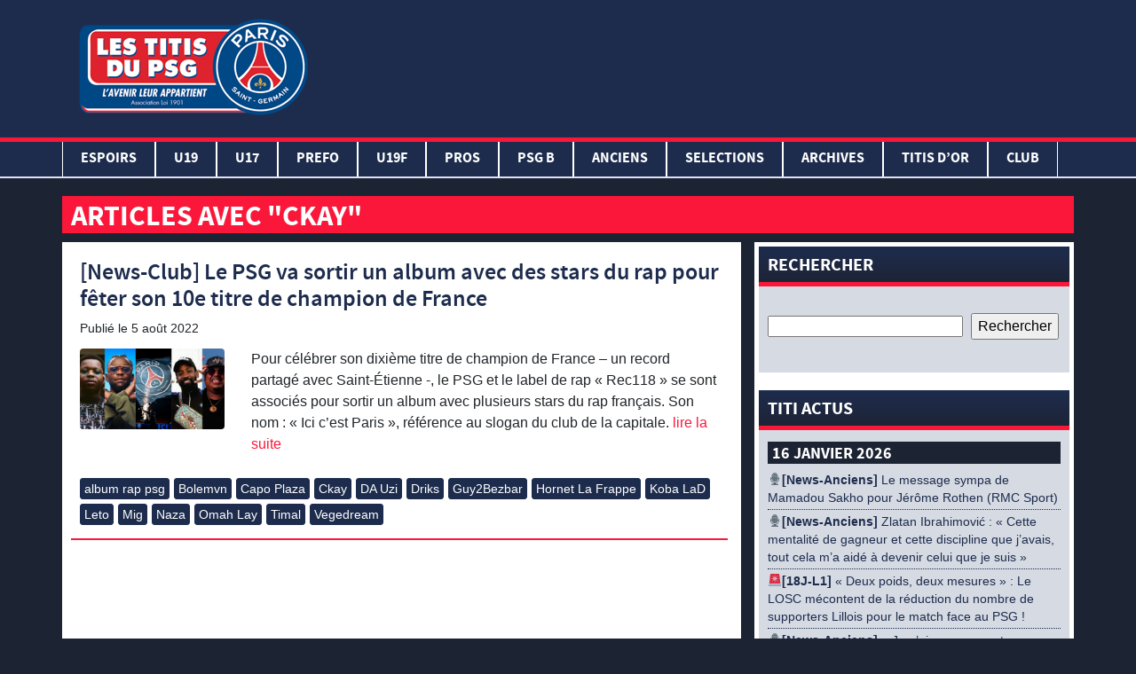

--- FILE ---
content_type: text/html; charset=UTF-8
request_url: https://www.lestitisdupsg.fr/tag/ckay/
body_size: 21399
content:
<!DOCTYPE html>
<html lang="fr-FR" class="no-js">
<head>
	<!-- Global site tag (gtag.js) - Google Analytics -->
	<script async src="https://www.googletagmanager.com/gtag/js?id=UA-143306566-1"></script>
	<script>
	  window.dataLayer = window.dataLayer || [];
	  function gtag(){dataLayer.push(arguments);}
	  gtag('js', new Date());

	  gtag('config', 'UA-143306566-1');
	</script>
<script async src="https://pagead2.googlesyndication.com/pagead/js/adsbygoogle.js"></script>
<script>
     (adsbygoogle = window.adsbygoogle || []).push({
          google_ad_client: "ca-pub-2671604075683391",
          enable_page_level_ads: true
     });
</script>

    <meta charset="UTF-8">
    <meta name="viewport" content="width=device-width, initial-scale=1">
                            <meta name="description" content="Liste des articles de l'étiquette Ckay" />
    
    
	<!-- This site is optimized with the Yoast SEO plugin v15.9.2 - https://yoast.com/wordpress/plugins/seo/ -->
	<title>Archives des Ckay - Les Titis du PSG</title>
	<meta name="robots" content="index, follow, max-snippet:-1, max-image-preview:large, max-video-preview:-1" />
	<link rel="canonical" href="https://www.lestitisdupsg.fr/tag/ckay/" />
	<meta property="og:locale" content="fr_FR" />
	<meta property="og:type" content="article" />
	<meta property="og:title" content="Archives des Ckay - Les Titis du PSG" />
	<meta property="og:url" content="https://www.lestitisdupsg.fr/tag/ckay/" />
	<meta property="og:site_name" content="Les Titis du PSG" />
	<meta name="twitter:card" content="summary_large_image" />
	<meta name="twitter:site" content="@TitisduPSG" />
	<script type="application/ld+json" class="yoast-schema-graph">{"@context":"https://schema.org","@graph":[{"@type":"Organization","@id":"https://www.lestitisdupsg.fr/#organization","name":"Les Titis du PSG","url":"https://www.lestitisdupsg.fr/","sameAs":["https://www.facebook.com/TitisduPSG/","https://www.instagram.com/lestitisdupsgofficiel/","https://www.youtube.com/user/cheznous78","https://twitter.com/TitisduPSG"],"logo":{"@type":"ImageObject","@id":"https://www.lestitisdupsg.fr/#logo","inLanguage":"fr-FR","url":"https://www.lestitisdupsg.fr/wp-content/uploads/2019/07/img-logo.png","width":265,"height":150,"caption":"Les Titis du PSG"},"image":{"@id":"https://www.lestitisdupsg.fr/#logo"}},{"@type":"WebSite","@id":"https://www.lestitisdupsg.fr/#website","url":"https://www.lestitisdupsg.fr/","name":"Les Titis du PSG","description":"L&#039;avenir leur appartient","publisher":{"@id":"https://www.lestitisdupsg.fr/#organization"},"potentialAction":[{"@type":"SearchAction","target":"https://www.lestitisdupsg.fr/?s={search_term_string}","query-input":"required name=search_term_string"}],"inLanguage":"fr-FR"},{"@type":"CollectionPage","@id":"https://www.lestitisdupsg.fr/tag/ckay/#webpage","url":"https://www.lestitisdupsg.fr/tag/ckay/","name":"Archives des Ckay - Les Titis du PSG","isPartOf":{"@id":"https://www.lestitisdupsg.fr/#website"},"breadcrumb":{"@id":"https://www.lestitisdupsg.fr/tag/ckay/#breadcrumb"},"inLanguage":"fr-FR","potentialAction":[{"@type":"ReadAction","target":["https://www.lestitisdupsg.fr/tag/ckay/"]}]},{"@type":"BreadcrumbList","@id":"https://www.lestitisdupsg.fr/tag/ckay/#breadcrumb","itemListElement":[{"@type":"ListItem","position":1,"item":{"@type":"WebPage","@id":"https://www.lestitisdupsg.fr/","url":"https://www.lestitisdupsg.fr/","name":"Accueil"}},{"@type":"ListItem","position":2,"item":{"@type":"WebPage","@id":"https://www.lestitisdupsg.fr/tag/ckay/","url":"https://www.lestitisdupsg.fr/tag/ckay/","name":"Ckay"}}]}]}</script>
	<!-- / Yoast SEO plugin. -->


<link rel='dns-prefetch' href='//www.lestitisdupsg.fr' />
<link rel='dns-prefetch' href='//s.w.org' />
<link rel="alternate" type="application/rss+xml" title="Les Titis du PSG &raquo; Flux de l’étiquette Ckay" href="https://www.lestitisdupsg.fr/tag/ckay/feed/" />
		<script type="text/javascript">
			window._wpemojiSettings = {"baseUrl":"https:\/\/s.w.org\/images\/core\/emoji\/13.0.0\/72x72\/","ext":".png","svgUrl":"https:\/\/s.w.org\/images\/core\/emoji\/13.0.0\/svg\/","svgExt":".svg","source":{"concatemoji":"https:\/\/www.lestitisdupsg.fr\/wp-includes\/js\/wp-emoji-release.min.js?ver=5.5.17"}};
			!function(e,a,t){var n,r,o,i=a.createElement("canvas"),p=i.getContext&&i.getContext("2d");function s(e,t){var a=String.fromCharCode;p.clearRect(0,0,i.width,i.height),p.fillText(a.apply(this,e),0,0);e=i.toDataURL();return p.clearRect(0,0,i.width,i.height),p.fillText(a.apply(this,t),0,0),e===i.toDataURL()}function c(e){var t=a.createElement("script");t.src=e,t.defer=t.type="text/javascript",a.getElementsByTagName("head")[0].appendChild(t)}for(o=Array("flag","emoji"),t.supports={everything:!0,everythingExceptFlag:!0},r=0;r<o.length;r++)t.supports[o[r]]=function(e){if(!p||!p.fillText)return!1;switch(p.textBaseline="top",p.font="600 32px Arial",e){case"flag":return s([127987,65039,8205,9895,65039],[127987,65039,8203,9895,65039])?!1:!s([55356,56826,55356,56819],[55356,56826,8203,55356,56819])&&!s([55356,57332,56128,56423,56128,56418,56128,56421,56128,56430,56128,56423,56128,56447],[55356,57332,8203,56128,56423,8203,56128,56418,8203,56128,56421,8203,56128,56430,8203,56128,56423,8203,56128,56447]);case"emoji":return!s([55357,56424,8205,55356,57212],[55357,56424,8203,55356,57212])}return!1}(o[r]),t.supports.everything=t.supports.everything&&t.supports[o[r]],"flag"!==o[r]&&(t.supports.everythingExceptFlag=t.supports.everythingExceptFlag&&t.supports[o[r]]);t.supports.everythingExceptFlag=t.supports.everythingExceptFlag&&!t.supports.flag,t.DOMReady=!1,t.readyCallback=function(){t.DOMReady=!0},t.supports.everything||(n=function(){t.readyCallback()},a.addEventListener?(a.addEventListener("DOMContentLoaded",n,!1),e.addEventListener("load",n,!1)):(e.attachEvent("onload",n),a.attachEvent("onreadystatechange",function(){"complete"===a.readyState&&t.readyCallback()})),(n=t.source||{}).concatemoji?c(n.concatemoji):n.wpemoji&&n.twemoji&&(c(n.twemoji),c(n.wpemoji)))}(window,document,window._wpemojiSettings);
		</script>
		<style type="text/css">
img.wp-smiley,
img.emoji {
	display: inline !important;
	border: none !important;
	box-shadow: none !important;
	height: 1em !important;
	width: 1em !important;
	margin: 0 .07em !important;
	vertical-align: -0.1em !important;
	background: none !important;
	padding: 0 !important;
}
</style>
	<link rel='stylesheet' id='mediaelement-css'  href='https://www.lestitisdupsg.fr/wp-includes/js/mediaelement/mediaelementplayer-legacy.min.css?ver=4.2.13-9993131' type='text/css' media='all' />
<link rel='stylesheet' id='wp-mediaelement-css'  href='https://www.lestitisdupsg.fr/wp-includes/js/mediaelement/wp-mediaelement.min.css?ver=5.5.17' type='text/css' media='all' />
<link rel='stylesheet' id='wp-block-library-css'  href='https://www.lestitisdupsg.fr/wp-includes/css/dist/block-library/style.min.css?ver=5.5.17' type='text/css' media='all' />
<link rel='stylesheet' id='af-fontawesome-css'  href='https://www.lestitisdupsg.fr/wp-content/plugins/asgaros-forum/libs/fontawesome/css/all.min.css?ver=3.3.0' type='text/css' media='all' />
<link rel='stylesheet' id='af-fontawesome-compat-v4-css'  href='https://www.lestitisdupsg.fr/wp-content/plugins/asgaros-forum/libs/fontawesome/css/v4-shims.min.css?ver=3.3.0' type='text/css' media='all' />
<link rel='stylesheet' id='af-widgets-css'  href='https://www.lestitisdupsg.fr/wp-content/plugins/asgaros-forum/skin/widgets.css?ver=3.3.0' type='text/css' media='all' />
<link rel='stylesheet' id='ms-user-css-css'  href='https://www.lestitisdupsg.fr/wp-content/plugins/football-live-scores/css/user.css?ver=1.3.1' type='text/css' media='all' />
<link rel='stylesheet' id='wpclubmanager-general-css'  href='//www.lestitisdupsg.fr/wp-content/plugins/wp-club-manager/assets/css/wpclubmanager.css?ver=2.2.17' type='text/css' media='all' />
<link rel='stylesheet' id='leaflet-styles-css'  href='//www.lestitisdupsg.fr/wp-content/plugins/wp-club-manager/assets/js/vendor/leaflet/leaflet.css?ver=1.6.0' type='text/css' media='all' />
<link rel='stylesheet' id='wp-polls-css'  href='https://www.lestitisdupsg.fr/wp-content/plugins/wp-polls/polls-css.css?ver=2.77.3' type='text/css' media='all' />
<style id='wp-polls-inline-css' type='text/css'>
.wp-polls .pollbar {
	margin: 1px;
	font-size: 6px;
	line-height: 8px;
	height: 8px;
	background-image: url('https://www.lestitisdupsg.fr/wp-content/plugins/wp-polls/images/default/pollbg.gif');
	border: 1px solid #c8c8c8;
}

</style>
<link rel='stylesheet' id='titi_bootstrap-css'  href='https://www.lestitisdupsg.fr/wp-content/themes/lestitisdupsg/css/bootstrap.min.css?ver=1.0.0' type='text/css' media='all' />
<link rel='stylesheet' id='titi_custom-css'  href='https://www.lestitisdupsg.fr/wp-content/themes/lestitisdupsg/style.css?ver=1.0.0' type='text/css' media='all' />
<link rel='stylesheet' id='soccer-info-front-css'  href='https://www.lestitisdupsg.fr/wp-content/plugins/soccer-info/css/soccer-info-front.css?ver=5.5.17' type='text/css' media='all' />
<!--n2css--><!--n2js--><script type='text/javascript' src='https://www.lestitisdupsg.fr/wp-includes/js/jquery/jquery.js?ver=1.12.4-wp' id='jquery-core-js'></script>
<link rel="https://api.w.org/" href="https://www.lestitisdupsg.fr/wp-json/" /><link rel="alternate" type="application/json" href="https://www.lestitisdupsg.fr/wp-json/wp/v2/tags/14263" /><link rel="EditURI" type="application/rsd+xml" title="RSD" href="https://www.lestitisdupsg.fr/xmlrpc.php?rsd" />
<link rel="wlwmanifest" type="application/wlwmanifest+xml" href="https://www.lestitisdupsg.fr/wp-includes/wlwmanifest.xml" /> 
<script type="text/javascript" src="https://www.lestitisdupsg.fr/wp-content/plugins/mhr-custom-anti-copy/mhrfunction.php "></script>

<!-- WP Club Manager Version -->
<meta name="generator" content="WP Club Manager 2.2.17" />

<!-- Google tag (gtag.js) -->
<script async src="https://www.googletagmanager.com/gtag/js?id=G-21CPZC8KKX"></script>
<script>
  window.dataLayer = window.dataLayer || [];
  function gtag(){dataLayer.push(arguments);}
  gtag('js', new Date());

  gtag('config', 'G-21CPZC8KKX');
</script><link rel="icon" href="https://www.lestitisdupsg.fr/wp-content/uploads/2020/05/cropped-img-logo-32x32.png" sizes="32x32" />
<link rel="icon" href="https://www.lestitisdupsg.fr/wp-content/uploads/2020/05/cropped-img-logo-192x192.png" sizes="192x192" />
<link rel="apple-touch-icon" href="https://www.lestitisdupsg.fr/wp-content/uploads/2020/05/cropped-img-logo-180x180.png" />
<meta name="msapplication-TileImage" content="https://www.lestitisdupsg.fr/wp-content/uploads/2020/05/cropped-img-logo-270x270.png" />


</head>
<div id="fb-root"></div>
<script async defer crossorigin="anonymous" src="https://connect.facebook.net/fr_FR/sdk.js#xfbml=1&version=v3.2&appId=655058314925146&autoLogAppEvents=1"></script>
<body>


	<header>
		<div class="container-fluid">
			<div class="container">
				<div class="row">
					<div class="col-lg-3">
						<a href="/" title="Les Titis du PSG">
							<img src="https://www.lestitisdupsg.fr/wp-content/themes/lestitisdupsg/assets/img-gabarit/img/img-logo.png" alt="Les Titis du PSG" class="img-logo">
						</a>
					</div>
					<div class="col-lg-9 encart-pub-header">
                        <script async src="https://pagead2.googlesyndication.com/pagead/js/adsbygoogle.js"></script>
                        <!-- Header -->
                        <ins class="adsbygoogle"
                             style="display:inline-block;width:728px;height:90px"
                             data-ad-client="ca-pub-2671604075683391"
                             data-ad-slot="6230374076"></ins>
                        <script>
                             (adsbygoogle = window.adsbygoogle || []).push({});
                        </script>
					</div>
				</div>
			</div>
			<div class="row">
		    	<nav class="navbar navbar-expand-lg">
					<div class="navbar-header">
						<button class="navbar-toggler" type="button" data-toggle="collapse" data-target="#navbar" aria-controls="navbars" aria-expanded="false" aria-label="Toggle navigation">
							<span class="navbar-toggler-icon"></span>
							<span class="navbar-toggler-icon"></span>
							<span class="navbar-toggler-icon"></span>
						</button>
						<div class="img-logo-small">
							<a href="/" title="Les Titis du PSG">
								<img src="https://www.lestitisdupsg.fr/wp-content/themes/lestitisdupsg/assets/img-gabarit/img/img-logo-test.png" alt="Les Titis du PSG" height="50">
							</a>
						</div>
					</div>

			        <div id="navbar" class="collapse navbar-collapse"><ul id="menu-navigation-principale" class="navbar-nav mr-auto container"><li itemscope="itemscope" itemtype="https://www.schema.org/SiteNavigationElement" id="menu-item-179538" class="menu-item menu-item-type-taxonomy menu-item-object-category menu-item-has-children dropdown menu-item-179538 nav-item"><a title="Espoirs" href="#" data-toggle="dropdown" aria-haspopup="true" aria-expanded="false" class="dropdown-toggle nav-link" id="menu-item-dropdown-179538">Espoirs</a>
<ul class="dropdown-menu" aria-labelledby="menu-item-dropdown-179538" role="menu">
	<li itemscope="itemscope" itemtype="https://www.schema.org/SiteNavigationElement" id="menu-item-179552" class="menu-item menu-item-type-post_type menu-item-object-page menu-item-179552 nav-item"><a title="EFFECTIF ESPOIRS" href="https://www.lestitisdupsg.fr/effectif-espoirs/" class="dropdown-item">EFFECTIF ESPOIRS</a></li>
	<li itemscope="itemscope" itemtype="https://www.schema.org/SiteNavigationElement" id="menu-item-179567" class="menu-item menu-item-type-post_type menu-item-object-page menu-item-179567 nav-item"><a title="CALENDRIER ESPOIRS" href="https://www.lestitisdupsg.fr/calendrier-espoirs/" class="dropdown-item">CALENDRIER ESPOIRS</a></li>
	<li itemscope="itemscope" itemtype="https://www.schema.org/SiteNavigationElement" id="menu-item-179574" class="menu-item menu-item-type-taxonomy menu-item-object-category menu-item-179574 nav-item"><a title="CR Espoirs" href="https://www.lestitisdupsg.fr/category/cr-espoirs/" class="dropdown-item">CR Espoirs</a></li>
	<li itemscope="itemscope" itemtype="https://www.schema.org/SiteNavigationElement" id="menu-item-179597" class="menu-item menu-item-type-post_type menu-item-object-page menu-item-179597 nav-item"><a title="PHOTOS ESPOIRS" href="https://www.lestitisdupsg.fr/photos-espoirs/" class="dropdown-item">PHOTOS ESPOIRS</a></li>
	<li itemscope="itemscope" itemtype="https://www.schema.org/SiteNavigationElement" id="menu-item-179556" class="menu-item menu-item-type-taxonomy menu-item-object-category menu-item-179556 nav-item"><a title="NEWS ESPOIRS" href="https://www.lestitisdupsg.fr/category/news-espoirs/" class="dropdown-item">NEWS ESPOIRS</a></li>
</ul>
</li>
<li itemscope="itemscope" itemtype="https://www.schema.org/SiteNavigationElement" id="menu-item-179536" class="menu-item menu-item-type-taxonomy menu-item-object-category menu-item-has-children dropdown menu-item-179536 nav-item"><a title="U19" href="#" data-toggle="dropdown" aria-haspopup="true" aria-expanded="false" class="dropdown-toggle nav-link" id="menu-item-dropdown-179536">U19</a>
<ul class="dropdown-menu" aria-labelledby="menu-item-dropdown-179536" role="menu">
	<li itemscope="itemscope" itemtype="https://www.schema.org/SiteNavigationElement" id="menu-item-179551" class="menu-item menu-item-type-post_type menu-item-object-page menu-item-179551 nav-item"><a title="EFFECTIF U19" href="https://www.lestitisdupsg.fr/effectif-u19-3/" class="dropdown-item">EFFECTIF U19</a></li>
	<li itemscope="itemscope" itemtype="https://www.schema.org/SiteNavigationElement" id="menu-item-179566" class="menu-item menu-item-type-post_type menu-item-object-page menu-item-179566 nav-item"><a title="CALENDRIER U19" href="https://www.lestitisdupsg.fr/calendrier-u19-2/" class="dropdown-item">CALENDRIER U19</a></li>
	<li itemscope="itemscope" itemtype="https://www.schema.org/SiteNavigationElement" id="menu-item-179572" class="menu-item menu-item-type-taxonomy menu-item-object-category menu-item-179572 nav-item"><a title="CR U19" href="https://www.lestitisdupsg.fr/category/cr-u19/" class="dropdown-item">CR U19</a></li>
	<li itemscope="itemscope" itemtype="https://www.schema.org/SiteNavigationElement" id="menu-item-179588" class="menu-item menu-item-type-post_type menu-item-object-page menu-item-179588 nav-item"><a title="PHOTOS U19" href="https://www.lestitisdupsg.fr/photos-u19/" class="dropdown-item">PHOTOS U19</a></li>
	<li itemscope="itemscope" itemtype="https://www.schema.org/SiteNavigationElement" id="menu-item-179607" class="menu-item menu-item-type-taxonomy menu-item-object-category menu-item-179607 nav-item"><a title="MADE IN PARIS U19" href="https://www.lestitisdupsg.fr/category/made-in-paris/" class="dropdown-item">MADE IN PARIS U19</a></li>
	<li itemscope="itemscope" itemtype="https://www.schema.org/SiteNavigationElement" id="menu-item-179554" class="menu-item menu-item-type-taxonomy menu-item-object-category menu-item-179554 nav-item"><a title="NEWS U19" href="https://www.lestitisdupsg.fr/category/news-u19-2/" class="dropdown-item">NEWS U19</a></li>
</ul>
</li>
<li itemscope="itemscope" itemtype="https://www.schema.org/SiteNavigationElement" id="menu-item-179535" class="menu-item menu-item-type-taxonomy menu-item-object-category menu-item-has-children dropdown menu-item-179535 nav-item"><a title="U17" href="#" data-toggle="dropdown" aria-haspopup="true" aria-expanded="false" class="dropdown-toggle nav-link" id="menu-item-dropdown-179535">U17</a>
<ul class="dropdown-menu" aria-labelledby="menu-item-dropdown-179535" role="menu">
	<li itemscope="itemscope" itemtype="https://www.schema.org/SiteNavigationElement" id="menu-item-179550" class="menu-item menu-item-type-post_type menu-item-object-page menu-item-179550 nav-item"><a title="EFFECTIF U17" href="https://www.lestitisdupsg.fr/effectif-u17-2/" class="dropdown-item">EFFECTIF U17</a></li>
	<li itemscope="itemscope" itemtype="https://www.schema.org/SiteNavigationElement" id="menu-item-179565" class="menu-item menu-item-type-post_type menu-item-object-page menu-item-179565 nav-item"><a title="CALENDRIER U17" href="https://www.lestitisdupsg.fr/calendrier-u17-2/" class="dropdown-item">CALENDRIER U17</a></li>
	<li itemscope="itemscope" itemtype="https://www.schema.org/SiteNavigationElement" id="menu-item-179571" class="menu-item menu-item-type-taxonomy menu-item-object-category menu-item-179571 nav-item"><a title="CR U17" href="https://www.lestitisdupsg.fr/category/cr-u17/" class="dropdown-item">CR U17</a></li>
	<li itemscope="itemscope" itemtype="https://www.schema.org/SiteNavigationElement" id="menu-item-179587" class="menu-item menu-item-type-post_type menu-item-object-page menu-item-179587 nav-item"><a title="PHOTOS U17" href="https://www.lestitisdupsg.fr/photos-u17/" class="dropdown-item">PHOTOS U17</a></li>
	<li itemscope="itemscope" itemtype="https://www.schema.org/SiteNavigationElement" id="menu-item-179553" class="menu-item menu-item-type-taxonomy menu-item-object-category menu-item-179553 nav-item"><a title="NEWS U17" href="https://www.lestitisdupsg.fr/category/news-u17-2/" class="dropdown-item">NEWS U17</a></li>
</ul>
</li>
<li itemscope="itemscope" itemtype="https://www.schema.org/SiteNavigationElement" id="menu-item-179601" class="menu-item menu-item-type-taxonomy menu-item-object-category menu-item-has-children dropdown menu-item-179601 nav-item"><a title="PREFO" href="#" data-toggle="dropdown" aria-haspopup="true" aria-expanded="false" class="dropdown-toggle nav-link" id="menu-item-dropdown-179601">PREFO</a>
<ul class="dropdown-menu" aria-labelledby="menu-item-dropdown-179601" role="menu">
	<li itemscope="itemscope" itemtype="https://www.schema.org/SiteNavigationElement" id="menu-item-179605" class="menu-item menu-item-type-taxonomy menu-item-object-category menu-item-179605 nav-item"><a title="NEWS PREFO" href="https://www.lestitisdupsg.fr/category/news-prefo-2/" class="dropdown-item">NEWS PREFO</a></li>
</ul>
</li>
<li itemscope="itemscope" itemtype="https://www.schema.org/SiteNavigationElement" id="menu-item-179537" class="menu-item menu-item-type-taxonomy menu-item-object-category menu-item-has-children dropdown menu-item-179537 nav-item"><a title="U19F" href="#" data-toggle="dropdown" aria-haspopup="true" aria-expanded="false" class="dropdown-toggle nav-link" id="menu-item-dropdown-179537">U19F</a>
<ul class="dropdown-menu" aria-labelledby="menu-item-dropdown-179537" role="menu">
	<li itemscope="itemscope" itemtype="https://www.schema.org/SiteNavigationElement" id="menu-item-179549" class="menu-item menu-item-type-post_type menu-item-object-page menu-item-179549 nav-item"><a title="EFFECTIF U19F" href="https://www.lestitisdupsg.fr/effectif-u19f/" class="dropdown-item">EFFECTIF U19F</a></li>
	<li itemscope="itemscope" itemtype="https://www.schema.org/SiteNavigationElement" id="menu-item-179575" class="menu-item menu-item-type-post_type menu-item-object-page menu-item-179575 nav-item"><a title="CALENDRIER U19F" href="https://www.lestitisdupsg.fr/calendrier-u19f/" class="dropdown-item">CALENDRIER U19F</a></li>
	<li itemscope="itemscope" itemtype="https://www.schema.org/SiteNavigationElement" id="menu-item-179573" class="menu-item menu-item-type-taxonomy menu-item-object-category menu-item-179573 nav-item"><a title="CR U19F" href="https://www.lestitisdupsg.fr/category/cr-u19f/" class="dropdown-item">CR U19F</a></li>
	<li itemscope="itemscope" itemtype="https://www.schema.org/SiteNavigationElement" id="menu-item-179594" class="menu-item menu-item-type-post_type menu-item-object-page menu-item-179594 nav-item"><a title="PHOTOS U19F" href="https://www.lestitisdupsg.fr/photos-u19f/" class="dropdown-item">PHOTOS U19F</a></li>
	<li itemscope="itemscope" itemtype="https://www.schema.org/SiteNavigationElement" id="menu-item-179555" class="menu-item menu-item-type-taxonomy menu-item-object-category menu-item-179555 nav-item"><a title="NEWS U19F" href="https://www.lestitisdupsg.fr/category/news-u19f-2/" class="dropdown-item">NEWS U19F</a></li>
</ul>
</li>
<li itemscope="itemscope" itemtype="https://www.schema.org/SiteNavigationElement" id="menu-item-73253" class="menu-item menu-item-type-taxonomy menu-item-object-category menu-item-has-children dropdown menu-item-73253 nav-item"><a title="PROS" href="#" data-toggle="dropdown" aria-haspopup="true" aria-expanded="false" class="dropdown-toggle nav-link" id="menu-item-dropdown-73253">PROS</a>
<ul class="dropdown-menu" aria-labelledby="menu-item-dropdown-73253" role="menu">
	<li itemscope="itemscope" itemtype="https://www.schema.org/SiteNavigationElement" id="menu-item-179606" class="menu-item menu-item-type-taxonomy menu-item-object-category menu-item-179606 nav-item"><a title="CR PROS" href="https://www.lestitisdupsg.fr/category/cr-pros/" class="dropdown-item">CR PROS</a></li>
	<li itemscope="itemscope" itemtype="https://www.schema.org/SiteNavigationElement" id="menu-item-179593" class="menu-item menu-item-type-post_type menu-item-object-page menu-item-179593 nav-item"><a title="PHOTOS PROS" href="https://www.lestitisdupsg.fr/photos-pros/" class="dropdown-item">PHOTOS PROS</a></li>
	<li itemscope="itemscope" itemtype="https://www.schema.org/SiteNavigationElement" id="menu-item-179576" class="menu-item menu-item-type-taxonomy menu-item-object-category menu-item-179576 nav-item"><a title="NEWS PROS" href="https://www.lestitisdupsg.fr/category/news-pros-2/" class="dropdown-item">NEWS PROS</a></li>
</ul>
</li>
<li itemscope="itemscope" itemtype="https://www.schema.org/SiteNavigationElement" id="menu-item-189414" class="menu-item menu-item-type-taxonomy menu-item-object-category menu-item-has-children dropdown menu-item-189414 nav-item"><a title="PSG B" href="#" data-toggle="dropdown" aria-haspopup="true" aria-expanded="false" class="dropdown-toggle nav-link" id="menu-item-dropdown-189414">PSG B</a>
<ul class="dropdown-menu" aria-labelledby="menu-item-dropdown-189414" role="menu">
	<li itemscope="itemscope" itemtype="https://www.schema.org/SiteNavigationElement" id="menu-item-189415" class="menu-item menu-item-type-taxonomy menu-item-object-category menu-item-189415 nav-item"><a title="CR PSG B" href="https://www.lestitisdupsg.fr/category/cr-psg-b/" class="dropdown-item">CR PSG B</a></li>
</ul>
</li>
<li itemscope="itemscope" itemtype="https://www.schema.org/SiteNavigationElement" id="menu-item-77845" class="menu-item menu-item-type-taxonomy menu-item-object-category menu-item-has-children dropdown menu-item-77845 nav-item"><a title="ANCIENS" href="#" data-toggle="dropdown" aria-haspopup="true" aria-expanded="false" class="dropdown-toggle nav-link" id="menu-item-dropdown-77845">ANCIENS</a>
<ul class="dropdown-menu" aria-labelledby="menu-item-dropdown-77845" role="menu">
	<li itemscope="itemscope" itemtype="https://www.schema.org/SiteNavigationElement" id="menu-item-77860" class="menu-item menu-item-type-post_type menu-item-object-page menu-item-77860 nav-item"><a title="PANORAMA EX-TITIS" href="https://www.lestitisdupsg.fr/panorama/" class="dropdown-item">PANORAMA EX-TITIS</a></li>
	<li itemscope="itemscope" itemtype="https://www.schema.org/SiteNavigationElement" id="menu-item-77925" class="menu-item menu-item-type-taxonomy menu-item-object-category menu-item-77925 nav-item"><a title="INTERVIEWS LTDPSG" href="https://www.lestitisdupsg.fr/category/anciens/interviews-anciens/" class="dropdown-item">INTERVIEWS LTDPSG</a></li>
	<li itemscope="itemscope" itemtype="https://www.schema.org/SiteNavigationElement" id="menu-item-77862" class="menu-item menu-item-type-taxonomy menu-item-object-category menu-item-77862 nav-item"><a title="NEWS ANCIENS" href="https://www.lestitisdupsg.fr/category/anciens/news-anciens/" class="dropdown-item">NEWS ANCIENS</a></li>
</ul>
</li>
<li itemscope="itemscope" itemtype="https://www.schema.org/SiteNavigationElement" id="menu-item-192503" class="menu-item menu-item-type-taxonomy menu-item-object-category menu-item-has-children dropdown menu-item-192503 nav-item"><a title="SELECTIONS" href="#" data-toggle="dropdown" aria-haspopup="true" aria-expanded="false" class="dropdown-toggle nav-link" id="menu-item-dropdown-192503">SELECTIONS</a>
<ul class="dropdown-menu" aria-labelledby="menu-item-dropdown-192503" role="menu">
	<li itemscope="itemscope" itemtype="https://www.schema.org/SiteNavigationElement" id="menu-item-192504" class="menu-item menu-item-type-taxonomy menu-item-object-category menu-item-192504 nav-item"><a title="Equipes de France" href="https://www.lestitisdupsg.fr/category/equipes-de-france/" class="dropdown-item">Equipes de France</a></li>
	<li itemscope="itemscope" itemtype="https://www.schema.org/SiteNavigationElement" id="menu-item-192505" class="menu-item menu-item-type-taxonomy menu-item-object-category menu-item-192505 nav-item"><a title="Equipes étrangères" href="https://www.lestitisdupsg.fr/category/equipes-etrangeres/" class="dropdown-item">Equipes étrangères</a></li>
</ul>
</li>
<li itemscope="itemscope" itemtype="https://www.schema.org/SiteNavigationElement" id="menu-item-9" class="menu-item menu-item-type-taxonomy menu-item-object-category menu-item-has-children dropdown menu-item-9 nav-item"><a title="ARCHIVES" href="#" data-toggle="dropdown" aria-haspopup="true" aria-expanded="false" class="dropdown-toggle nav-link" id="menu-item-dropdown-9">ARCHIVES</a>
<ul class="dropdown-menu" aria-labelledby="menu-item-dropdown-9" role="menu">
	<li itemscope="itemscope" itemtype="https://www.schema.org/SiteNavigationElement" id="menu-item-78018" class="menu-item menu-item-type-post_type menu-item-object-page menu-item-has-children dropdown menu-item-78018 nav-item"><a title="HISTOIRE DU CFA" href="https://www.lestitisdupsg.fr/histoire-du-cfa/" class="dropdown-item">HISTOIRE DU CFA</a>
	<ul class="dropdown-menu" aria-labelledby="menu-item-dropdown-9" role="menu">
		<li itemscope="itemscope" itemtype="https://www.schema.org/SiteNavigationElement" id="menu-item-78015" class="menu-item menu-item-type-post_type menu-item-object-page menu-item-78015 nav-item"><a title="CREATION" href="https://www.lestitisdupsg.fr/creation/" class="dropdown-item">CREATION</a></li>
		<li itemscope="itemscope" itemtype="https://www.schema.org/SiteNavigationElement" id="menu-item-78014" class="menu-item menu-item-type-post_type menu-item-object-page menu-item-78014 nav-item"><a title="EVOLUTION" href="https://www.lestitisdupsg.fr/evolution/" class="dropdown-item">EVOLUTION</a></li>
		<li itemscope="itemscope" itemtype="https://www.schema.org/SiteNavigationElement" id="menu-item-78013" class="menu-item menu-item-type-post_type menu-item-object-page menu-item-78013 nav-item"><a title="PALMARES" href="https://www.lestitisdupsg.fr/palmares/" class="dropdown-item">PALMARES</a></li>
	</ul>
</li>
	<li itemscope="itemscope" itemtype="https://www.schema.org/SiteNavigationElement" id="menu-item-78050" class="menu-item menu-item-type-post_type menu-item-object-page menu-item-has-children dropdown menu-item-78050 nav-item"><a title="PANTHEON DU CFA" href="https://www.lestitisdupsg.fr/pantheon/" class="dropdown-item">PANTHEON DU CFA</a>
	<ul class="dropdown-menu" aria-labelledby="menu-item-dropdown-9" role="menu">
		<li itemscope="itemscope" itemtype="https://www.schema.org/SiteNavigationElement" id="menu-item-74970" class="menu-item menu-item-type-taxonomy menu-item-object-category menu-item-74970 nav-item"><a title="Joueurs" href="https://www.lestitisdupsg.fr/category/archives/pantheon-du-cfa/joueurs/" class="dropdown-item">Joueurs</a></li>
		<li itemscope="itemscope" itemtype="https://www.schema.org/SiteNavigationElement" id="menu-item-74971" class="menu-item menu-item-type-taxonomy menu-item-object-category menu-item-74971 nav-item"><a title="Coachs - Dirigeants" href="https://www.lestitisdupsg.fr/category/archives/pantheon-du-cfa/coachs-dirigeants/" class="dropdown-item">Coachs &#8211; Dirigeants</a></li>
		<li itemscope="itemscope" itemtype="https://www.schema.org/SiteNavigationElement" id="menu-item-77943" class="menu-item menu-item-type-taxonomy menu-item-object-category menu-item-77943 nav-item"><a title="Equipes" href="https://www.lestitisdupsg.fr/category/archives/equipes/" class="dropdown-item">Equipes</a></li>
		<li itemscope="itemscope" itemtype="https://www.schema.org/SiteNavigationElement" id="menu-item-78061" class="menu-item menu-item-type-post_type menu-item-object-page menu-item-78061 nav-item"><a title="RECORDS" href="https://www.lestitisdupsg.fr/records-2/" class="dropdown-item">RECORDS</a></li>
		<li itemscope="itemscope" itemtype="https://www.schema.org/SiteNavigationElement" id="menu-item-78040" class="menu-item menu-item-type-post_type menu-item-object-page menu-item-78040 nav-item"><a title="INTERNATIONAUX" href="https://www.lestitisdupsg.fr/records/" class="dropdown-item">INTERNATIONAUX</a></li>
	</ul>
</li>
	<li itemscope="itemscope" itemtype="https://www.schema.org/SiteNavigationElement" id="menu-item-88086" class="menu-item menu-item-type-taxonomy menu-item-object-category menu-item-88086 nav-item"><a title="Titis Sphère" href="https://www.lestitisdupsg.fr/category/archives/titis-sphere/" class="dropdown-item">Titis Sphère</a></li>
	<li itemscope="itemscope" itemtype="https://www.schema.org/SiteNavigationElement" id="menu-item-98634" class="menu-item menu-item-type-post_type menu-item-object-page menu-item-98634 nav-item"><a title="ARCHIVES SAISONS" href="https://www.lestitisdupsg.fr/archives-saisons/" class="dropdown-item">ARCHIVES SAISONS</a></li>
	<li itemscope="itemscope" itemtype="https://www.schema.org/SiteNavigationElement" id="menu-item-88462" class="menu-item menu-item-type-post_type menu-item-object-page menu-item-has-children dropdown menu-item-88462 nav-item"><a title="ARCHIVES PHOTOS" href="https://www.lestitisdupsg.fr/archives-photos/" class="dropdown-item">ARCHIVES PHOTOS</a>
	<ul class="dropdown-menu" aria-labelledby="menu-item-dropdown-9" role="menu">
		<li itemscope="itemscope" itemtype="https://www.schema.org/SiteNavigationElement" id="menu-item-88472" class="menu-item menu-item-type-post_type menu-item-object-page menu-item-88472 nav-item"><a title="SAISON 2018/2019" href="https://www.lestitisdupsg.fr/saison-2018-2019/" class="dropdown-item">SAISON 2018/2019</a></li>
	</ul>
</li>
</ul>
</li>
<li itemscope="itemscope" itemtype="https://www.schema.org/SiteNavigationElement" id="menu-item-14" class="menu-item menu-item-type-taxonomy menu-item-object-category menu-item-has-children dropdown menu-item-14 nav-item"><a title="TITIS D&#039;OR" href="#" data-toggle="dropdown" aria-haspopup="true" aria-expanded="false" class="dropdown-toggle nav-link" id="menu-item-dropdown-14">TITIS D&rsquo;OR</a>
<ul class="dropdown-menu" aria-labelledby="menu-item-dropdown-14" role="menu">
	<li itemscope="itemscope" itemtype="https://www.schema.org/SiteNavigationElement" id="menu-item-77975" class="menu-item menu-item-type-post_type menu-item-object-page menu-item-77975 nav-item"><a title="HISTOIRE TITIS D&#039;OR" href="https://www.lestitisdupsg.fr/historique-titi-dor/" class="dropdown-item">HISTOIRE TITIS D&rsquo;OR</a></li>
	<li itemscope="itemscope" itemtype="https://www.schema.org/SiteNavigationElement" id="menu-item-88161" class="menu-item menu-item-type-post_type menu-item-object-page menu-item-88161 nav-item"><a title="PHOTOS TITIS D’OR" href="https://www.lestitisdupsg.fr/galerie-photos-titi-dor-2/" class="dropdown-item">PHOTOS TITIS D’OR</a></li>
	<li itemscope="itemscope" itemtype="https://www.schema.org/SiteNavigationElement" id="menu-item-179602" class="menu-item menu-item-type-taxonomy menu-item-object-category menu-item-179602 nav-item"><a title="NEWS TITIS D&#039;OR" href="https://www.lestitisdupsg.fr/category/news-titis-dor/" class="dropdown-item">NEWS TITIS D&rsquo;OR</a></li>
</ul>
</li>
<li itemscope="itemscope" itemtype="https://www.schema.org/SiteNavigationElement" id="menu-item-197195" class="menu-item menu-item-type-taxonomy menu-item-object-category menu-item-has-children dropdown menu-item-197195 nav-item"><a title="Club" href="#" data-toggle="dropdown" aria-haspopup="true" aria-expanded="false" class="dropdown-toggle nav-link" id="menu-item-dropdown-197195">Club</a>
<ul class="dropdown-menu" aria-labelledby="menu-item-dropdown-197195" role="menu">
	<li itemscope="itemscope" itemtype="https://www.schema.org/SiteNavigationElement" id="menu-item-197196" class="menu-item menu-item-type-taxonomy menu-item-object-category menu-item-197196 nav-item"><a title="News Club" href="https://www.lestitisdupsg.fr/category/news-club/" class="dropdown-item">News Club</a></li>
</ul>
</li>
</ul></div>				</nav>
			</div>
		</div>
	</header>




<!--
	<div class="container">
		<div class="jumbotron">
			<h1>Coucou tout le monde</h1>
		</div>
	</div> -->

<div class="container content-page tag">

	<section>
		<p class="lead-tag">Articles avec "Ckay"</p>
		<div class="row">
			<div class="col-lg-8 content-tag">
									<div class="resume-article">
						<div class="row">
							<div class="col-lg-12">
								<a href="https://www.lestitisdupsg.fr/a-la-une/news-club-le-psg-va-sortir-un-album-avec-des-stars-du-rap-pour-feter-son-10e-titre-de-champion-de-france/" class="link">
									<h2 class="post-title">[News-Club] Le PSG va sortir un album avec des stars du rap pour fêter son 10e titre de champion de France</h2>
								</a>
								<p class="date">
									Publié le <time class="entry-date" datetime="2022-08-05T23:29:46+02:00">5 août 2022</time>								</p>
							</div>
						</div>
						<div class="row">
							<div class="col-lg-3">
								<!-- Vignette -->
																	<img class="img-responsive img-thumbnail" src="https://www.lestitisdupsg.fr/wp-content/uploads/2022/08/870x489_template-mouv-2.jpg" alt="" >
															</div>
							<div class="col-lg-9">
								<span class="resume"><p>Pour célébrer son dixième titre de champion de France – un record partagé avec Saint-Étienne -, le PSG et le label de rap « Rec118 » se sont associés pour sortir un album avec plusieurs stars du rap français. Son nom : « Ici c’est Paris », référence au slogan du club de la capitale.<a class="more-link" href="https://www.lestitisdupsg.fr/a-la-une/news-club-le-psg-va-sortir-un-album-avec-des-stars-du-rap-pour-feter-son-10e-titre-de-champion-de-france/"> lire la suite</a></p>
</span>
							</div>
						</div>
						<div class="row">
							<div class="col-lg-12">
								<p class="content-etiquette">
									<a href="https://www.lestitisdupsg.fr/tag/album-rap-psg/" rel="tag">album rap psg</a><a href="https://www.lestitisdupsg.fr/tag/bolemvn/" rel="tag">Bolemvn</a><a href="https://www.lestitisdupsg.fr/tag/capo-plaza/" rel="tag">Capo Plaza</a><a href="https://www.lestitisdupsg.fr/tag/ckay/" rel="tag">Ckay</a><a href="https://www.lestitisdupsg.fr/tag/da-uzi/" rel="tag">DA Uzi</a><a href="https://www.lestitisdupsg.fr/tag/driks/" rel="tag">Driks</a><a href="https://www.lestitisdupsg.fr/tag/guy2bezbar/" rel="tag">Guy2Bezbar</a><a href="https://www.lestitisdupsg.fr/tag/hornet-la-frappe/" rel="tag">Hornet La Frappe</a><a href="https://www.lestitisdupsg.fr/tag/koba-lad/" rel="tag">Koba LaD</a><a href="https://www.lestitisdupsg.fr/tag/leto/" rel="tag">Leto</a><a href="https://www.lestitisdupsg.fr/tag/mig/" rel="tag">Mig</a><a href="https://www.lestitisdupsg.fr/tag/naza/" rel="tag">Naza</a><a href="https://www.lestitisdupsg.fr/tag/omah-lay/" rel="tag">Omah Lay</a><a href="https://www.lestitisdupsg.fr/tag/timal/" rel="tag">Timal</a><a href="https://www.lestitisdupsg.fr/tag/vegedream/" rel="tag">Vegedream</a>								</p>
							</div>
						</div>
					</div>
				
									<div class="row">
											</div>
			</div>
									
			<div class="col-lg-4">
				<aside>
										<div id="search-2" class="col-xs-3 widget_search"><div class="inside-widget"><h2 class="titre-widget text-center">Rechercher</h2><form role="search" method="get" id="searchform" class="searchform" action="https://www.lestitisdupsg.fr/">
				<div>
					<label class="screen-reader-text" for="s">Rechercher :</label>
					<input type="text" value="" name="s" id="s" />
					<input type="submit" id="searchsubmit" value="Rechercher" />
				</div>
			</form></div></div>
		<div id="titi-recent-posts-2" class="col-xs-3 titi-recent-posts"><div class="inside-widget">
		<h2 class="titre-widget text-center">TITI ACTUS</h2>
		<ul style="max-height: 350px; overflow-y: scroll; ">
											<li>
          			<h3 class="post-date" style="font-size: 20px; text-transform:uppercase; font-weight:bold;">16 janvier 2026</h3>
											<a href="https://www.lestitisdupsg.fr/a-la-une/%f0%9f%8e%99%ef%b8%8fnews-anciens-le-message-sympa-de-mamadou-sakho-pour-jerome-rothen-rmc-sport/">🎙️<span style='font-weight: bold;'>[News-Anciens]</span> Le message sympa de Mamadou Sakho pour Jérôme Rothen (RMC Sport)</a>
				</li>
											<li>
          			
											<a href="https://www.lestitisdupsg.fr/a-la-une/%f0%9f%8e%99%ef%b8%8fnews-anciens-zlatan-ibrahimovic-cette-mentalite-de-gagneur-et-cette-discipline-que-javais-tout-cela-ma-aide-a-devenir-celui-que-je-suis/">🎙️<span style='font-weight: bold;'>[News-Anciens]</span> Zlatan Ibrahimović : « Cette mentalité de gagneur et cette discipline que j&rsquo;avais, tout cela m&rsquo;a aidé à devenir celui que je suis »</a>
				</li>
											<li>
          			
											<a href="https://www.lestitisdupsg.fr/a-la-une/%f0%9f%9a%a818j-l1-deux-poids-deux-mesures-le-losc-mecontent-de-la-reduction-du-nombre-de-supporters-lillois-pour-le-match-face-au-psg/">🚨<span style='font-weight: bold;'>[18J-L1]</span> « Deux poids, deux mesures » : Le LOSC mécontent de la réduction du nombre de supporters Lillois pour le match face au PSG !</a>
				</li>
											<li>
          			
											<a href="https://www.lestitisdupsg.fr/a-la-une/%f0%9f%8e%99%ef%b8%8fnews-anciens-je-nai-aucun-regret-mamadou-sakho-evoque-son-depart-du-psg-en-2013-rmc-sport/">🎙️<span style='font-weight: bold;'>[News-Anciens]</span> « Je n&rsquo;ai aucun regret » : Mamadou Sakho évoque son départ du PSG en 2013 (RMC Sport)</a>
				</li>
											<li>
          			
											<a href="https://www.lestitisdupsg.fr/a-la-une/%f0%9f%8e%99%ef%b8%8fnews-anciens-mamadou-sakho-ce-jour-la-javais-un-regard-dur-determine-un-regard-de-guerrier-rmc-sport/">🎙️<span style='font-weight: bold;'>[News-Anciens]</span> Mamadou Sakho : « Ce jour-là, j’avais un regard dur, déterminé, un regard de guerrier » (RMC Sport)</a>
				</li>
											<li>
          			
											<a href="https://www.lestitisdupsg.fr/a-la-une/%f0%9f%8e%99%ef%b8%8fnews-pros-florent-gautreau-luis-enrique-a-fait-une-erreur-rmc-sport/">🎙️<span style='font-weight: bold;'>[News-Pros]</span> Florent Gautreau : « Luis Enrique a fait une erreur » (RMC Sport)</a>
				</li>
											<li>
          			
											<a href="https://www.lestitisdupsg.fr/a-la-une/%f0%9f%8e%99%ef%b8%8fnews-anciens-milan-rabiot-les-mots-forts-dallegri/">🎙️<span style='font-weight: bold;'>[News-Anciens]</span> Milan : Rabiot, les mots forts d&rsquo;Allegri !</a>
				</li>
											<li>
          			
											<a href="https://www.lestitisdupsg.fr/a-la-une/%f0%9f%93%9d18j-l1-le-groupe-lillois-avec-meunier-et-mbappe-face-au-psg-officiel/">📝<span style='font-weight: bold;'>[18J-L1]</span> Le groupe Lillois avec Meunier et Mbappé face au PSG (Officiel)</a>
				</li>
											<li>
          			
											<a href="https://www.lestitisdupsg.fr/a-la-une/%f0%9f%8e%99%ef%b8%8f18j-l1-bruno-genesio-il-ny-a-pas-de-bon-moment-pour-affronter-le-psg/">🎙️<span style='font-weight: bold;'>[18J-L1]</span> Bruno Genesio : « Il n&rsquo;y a pas de bon moment pour affronter le PSG »</a>
				</li>
											<li>
          			
											<a href="https://www.lestitisdupsg.fr/a-la-une/%f0%9f%8e%99%ef%b8%8fnews-pros-ce-nest-pas-une-mauvaise-nouvelle-daniel-riolo-donne-son-avis-sur-linteret-du-psg-pour-enzo-fernandez-rmc-sport/">🎙️<span style='font-weight: bold;'>[News-Pros]</span> « Ce n&rsquo;est pas une mauvaise nouvelle » : Daniel Riolo donne son avis sur l&rsquo;intérêt du PSG pour Enzo Fernandez (RMC Sport)</a>
				</li>
											<li>
          			
											<a href="https://www.lestitisdupsg.fr/a-la-une/%f0%9f%8e%99%ef%b8%8fnews-pros-daniel-riolo-rolland-courbis-na-jamais-ete-anti-psg-lequipe/">🎙️<span style='font-weight: bold;'>[News-Pros]</span> Daniel Riolo : « Rolland Courbis n&rsquo;a jamais été anti-PSG » (RMC Sport)</a>
				</li>
											<li>
          			
											<a href="https://www.lestitisdupsg.fr/a-la-une/%f0%9f%94%8e18j-l1-focus-sur-les-titis-et-le-lille-osc/">🔎<span style='font-weight: bold;'>[18J-L1]</span> Focus sur les Titis et le Lille OSC</a>
				</li>
											<li>
          			
											<a href="https://www.lestitisdupsg.fr/a-la-une/18j-l1-les-xi-pour-psg-lille-selon-la-presse/">🗞️<span style='font-weight: bold;'>[18J-L1]</span> Les XI pour PSG-Lille selon la Presse</a>
				</li>
											<li>
          			
											<a href="https://www.lestitisdupsg.fr/a-la-une/%f0%9f%93%ba18j-l1-programme-tv-de-tous-les-matches-2/">📺<span style='font-weight: bold;'>[18J-L1]</span> Programme TV de tous les matches</a>
				</li>
											<li>
          			
											<a href="https://www.lestitisdupsg.fr/a-la-une/%f0%9f%93%9d18j-l1-le-groupe-du-psg-avec-nsoki-et-james-face-a-lille-officiel/">📝<span style='font-weight: bold;'>[18J-L1]</span> Le groupe du PSG avec Nsoki et James face à Lille (Officiel)</a>
				</li>
											<li>
          			
											<a href="https://www.lestitisdupsg.fr/a-la-une/%f0%9f%97%9e%ef%b8%8fnews-pros-lavertissement-du-psg-au-clan-dembele-lequipe/">🗞️<span style='font-weight: bold;'>[News-Pros]</span> L&rsquo;avertissement du PSG au clan Dembélé (L’Equipe)</a>
				</li>
											<li>
          			
											<a href="https://www.lestitisdupsg.fr/a-la-une/%e2%9a%bdnews-anciens-rabiot-et-nkunku-regalent-le-milan-ac/">⚽<span style='font-weight: bold;'>[News-Anciens]</span> Rabiot et Nkunku régalent le Milan AC !</a>
				</li>
											<li>
          			<h3 class="post-date" style="font-size: 20px; text-transform:uppercase; font-weight:bold;">15 janvier 2026</h3>
											<a href="https://www.lestitisdupsg.fr/a-la-une/news-pros-hakimi-absent-3-joueurs-du-psg-presents-lequipe-de-lannee-2025-dea-sports-devoilee/">🎮<span style='font-weight: bold;'>[News-Pros]</span> Hakimi absent, 3 joueurs du PSG présents : L&rsquo;équipe de l&rsquo;année 2025 d&rsquo;EA Sports dévoilée !</a>
				</li>
											<li>
          			
											<a href="https://www.lestitisdupsg.fr/a-la-une/%f0%9f%97%9e%ef%b8%8fnews-pros-le-psg-optimiste-concernant-la-prolongation-du-contrat-de-barcola-lequipe/">🗞️<span style='font-weight: bold;'>[News-Pros]</span> Le PSG optimiste concernant la prolongation du contrat de Barcola (L&rsquo;Equipe)</a>
				</li>
											<li>
          			
											<a href="https://www.lestitisdupsg.fr/a-la-une/%f0%9f%97%9e%ef%b8%8fnews-pros-dembele-negociations-au-point-mort-direction-larabie-saoudite-lequipe/">🗞️<span style='font-weight: bold;'>[News-Pros]</span> Dembélé : négociations au point mort, direction l&rsquo;Arabie Saoudite ? (L&rsquo;Equipe)</a>
				</li>
											<li>
          			
											<a href="https://www.lestitisdupsg.fr/a-la-une/%f0%9f%8e%99%ef%b8%8fnews-pros-pierre-sage-si-lon-se-base-sur-de-tres-courtes-periodes-lens-est-meilleur-que-le-psg-lequipe/">🎙️<span style='font-weight: bold;'>[News-Pros]</span> Pierre Sage : « Si l’on se base sur de très courtes périodes, Lens est meilleur que le PSG » (L&rsquo;Equipe)</a>
				</li>
											<li>
          			
											<a href="https://www.lestitisdupsg.fr/a-la-une/%f0%9f%97%9e%ef%b8%8fnews-pros-apres-vitinha-le-real-madrid-fonce-sur-joao-neves-fichajes/">🗞️<span style='font-weight: bold;'>[News-Pros]</span> Après Vitinha, le Real Madrid fonce sur Joao Neves (Fichajes)</a>
				</li>
											<li>
          			
											<a href="https://www.lestitisdupsg.fr/a-la-une/%f0%9f%8e%99%ef%b8%8f18j-l1-conf-de-presse-j-1-cdf-can-courbis-lille-barcola-attaque-luis-enrique-au-micro/">🎙️<span style='font-weight: bold;'>[18J-L1]</span> Conf de Presse J-1 : CdF, CAN, Courbis, Lille, Barcola, attaque… Luis Enrique au micro !</a>
				</li>
											<li>
          			
											<a href="https://www.lestitisdupsg.fr/a-la-une/%f0%9f%9a%a818j-l1-jerome-brisard-designe-arbitre-du-choc-psg-lille/">🚨<span style='font-weight: bold;'>[18J-L1]</span> Jérôme Brisard désigné arbitre du choc PSG-Lille</a>
				</li>
											<li>
          			
											<a href="https://www.lestitisdupsg.fr/a-la-une/%f0%9f%93%88news-pros-trois-parisiens-dans-le-top-10-des-joueurs-les-plus-rapides-de-ligue-1/">📈<span style='font-weight: bold;'>[News-Pros]</span> Trois Parisiens dans le Top 10 des joueurs les plus rapides de Ligue 1</a>
				</li>
											<li>
          			
											<a href="https://www.lestitisdupsg.fr/a-la-une/%f0%9f%9a%a8news-anciens-hawa-cissoko-%e2%80%afmon-apprentissage-a-paris-na-ete-que-benefique%e2%80%af%f0%9f%94%b4%f0%9f%94%b5%f0%9f%92%af/">🚨<span style='font-weight: bold;'>[News-Anciens]</span> Hawa Cissoko : « Mon apprentissage à Paris n&rsquo;a été que bénéfique ! »🔴🔵💯</a>
				</li>
											<li>
          			
											<a href="https://www.lestitisdupsg.fr/a-la-une/%e2%9d%8c18j-l1-point-medical-quatre-joueurs-incertains-face-au-losc/">❌<span style='font-weight: bold;'>[18J-L1]</span> Point médical : Quatre joueurs incertains face au LOSC !</a>
				</li>
											<li>
          			
											<a href="https://www.lestitisdupsg.fr/a-la-une/%f0%9f%8e%99%ef%b8%8fnews-pros-il-dirige-tout-le-jeu-parisien-tom-bischof-declare-sa-flamme-a-vitinha-frankfurter-allgemeine-zeitung/">🎙️<span style='font-weight: bold;'>[News-Pros]</span> « Il dirige tout le jeu parisien » : Tom Bischof déclare sa flamme à Vitinha (Frankfurter Allgemeine Zeitung)</a>
				</li>
											<li>
          			
											<a href="https://www.lestitisdupsg.fr/a-la-une/%f0%9f%9a%a8news-pros-date-heure-et-diffusion-tout-sur-le-dernier-classique-psg-om-de-la-saison/">🚨<span style='font-weight: bold;'>[News-Pros]</span> Date, heure et diffusion : Tout sur le dernier Classique PSG-OM de la saison !</a>
				</li>
											<li>
          			
											<a href="https://www.lestitisdupsg.fr/a-la-une/%f0%9f%97%9e%ef%b8%8fnews-pros-yoram-zague-pousse-vers-la-sortie-au-fc-copenhague-bold/">🗞️<span style='font-weight: bold;'>[News-Pros]</span> Yoram Zague poussé vers la sortie au FC Copenhague ? (Bold)</a>
				</li>
											<li>
          			
											<a href="https://www.lestitisdupsg.fr/a-la-une/%f0%9f%97%9e%ef%b8%8fnews-pros-le-psg-sapprete-a-augmenter-la-jauge-des-500-ultras-de-la-tribune-boulogne-au-parc-des-princes-le-parisien/">🗞️<span style='font-weight: bold;'>[News-Pros]</span> Le PSG s&rsquo;apprête à augmenter la jauge des 500 ultras de la Tribune Boulogne au Parc des Princes (Le Parisien)</a>
				</li>
											<li>
          			
											<a href="https://www.lestitisdupsg.fr/a-la-une/%f0%9f%8e%99%ef%b8%8fnews-pros-on-va-la-ranger-dans-le-tiroir-sans-crier-au-drame-daniel-riolo-sur-lelimination-du-psg-en-coupe-de-france-rmc-sport/">🎙️<span style='font-weight: bold;'>[News-Pros]</span> « On va la ranger dans le tiroir sans crier au drame » : Daniel Riolo sur l&rsquo;élimination du PSG en Coupe de France (RMC Sport)</a>
				</li>
											<li>
          			
											<a href="https://www.lestitisdupsg.fr/a-la-une/%f0%9f%9a%a8news-pros-fabrizio-romano-fait-une-grosse-annonce-sur-la-prolongation-dousmane-dembele-au-psg/">🚨<span style='font-weight: bold;'>[News-Pros]</span> Fabrizio Romano fait une grosse annonce sur la prolongation d&rsquo;Ousmane Dembélé au PSG !</a>
				</li>
											<li>
          			
											<a href="https://www.lestitisdupsg.fr/a-la-une/%f0%9f%9a%a8news-pros-la-sanction-de-la-lfp-est-tombee-apres-les-incidents-lors-du-derby-psg-pfc/">🚨<span style='font-weight: bold;'>[News-Pros]</span> La sanction de la LFP est tombée après les incidents lors du derby PSG-PFC !</a>
				</li>
											<li>
          			
											<a href="https://www.lestitisdupsg.fr/a-la-une/%f0%9f%9a%a8news-selections-hakimi-et-mbaye-vont-saffronter-en-finale-de-la-can-2025-le-psg-va-compter-un-nouveau-champion-dafrique/">🚨<span style='font-weight: bold;'>[News-Sélections]</span> Hakimi et Mbaye vont s&rsquo;affronter en finale de la CAN 2025 &#8211; Le PSG va compter un nouveau champion d&rsquo;Afrique !</a>
				</li>
											<li>
          			
											<a href="https://www.lestitisdupsg.fr/a-la-une/%f0%9f%87%b2%f0%9f%87%a6-news-selections-hakimi-on-na-pas-fini-le-travail/">🇲🇦 <span style='font-weight: bold;'>[News-Sélections]</span> Hakimi : « On n&rsquo;a pas fini le travail »</a>
				</li>
											<li>
          			
											<a href="https://www.lestitisdupsg.fr/a-la-une/%f0%9f%97%9e%ef%b8%8fnews-pros-le-psg-pense-a-enzo-fernandez-lequipe/">🗞️<span style='font-weight: bold;'>[News-Pros]</span> Le PSG pense à Enzo Fernandez (L’Equipe)</a>
				</li>
											<li>
          			<h3 class="post-date" style="font-size: 20px; text-transform:uppercase; font-weight:bold;">14 janvier 2026</h3>
											<a href="https://www.lestitisdupsg.fr/a-la-une/%f0%9f%9a%a8news-anciens-giannelli-imbula-et-riyad-messaoudi-ont-participe-a-la-kings-world-cup-nations-brazil-2026/">🚨<span style='font-weight: bold;'>[News-Anciens]</span> Giannelli Imbula et Riyad Messaoudi ont participé à la Kings World Cup Nations Brazil 2026</a>
				</li>
											<li>
          			
											<a href="https://www.lestitisdupsg.fr/a-la-une/%f0%9f%93%88news-formation-challenge-espoirs-resultats-et-classements-apres-4-journees-2/">📈<span style='font-weight: bold;'>[News-Formation]</span> Challenge Espoirs : résultats et classements après 4 journées</a>
				</li>
											<li>
          			
											<a href="https://www.lestitisdupsg.fr/a-la-une/%f0%9f%93%88news-pros-le-psg-en-tete-du-classement-du-fair-play-en-ligue-1/">📈<span style='font-weight: bold;'>[News-Pros]</span> Le PSG en tête du classement du Fair Play en Ligue 1</a>
				</li>
											<li>
          			
											<a href="https://www.lestitisdupsg.fr/a-la-une/%f0%9f%97%9e%ef%b8%8fnews-pros-le-psg-prolonge-le-contrat-de-willian-pacho-officialisation-imminente-lequipe/">🗞️<span style='font-weight: bold;'>[News-Pros]</span> Le PSG prolonge le contrat de Willian Pacho, officialisation imminente (L&rsquo;Equipe)</a>
				</li>
											<li>
          			
											<a href="https://www.lestitisdupsg.fr/a-la-une/%f0%9f%97%9e%ef%b8%8fnews-pros-rashford-priorite-du-psg-cet-hiver-le-parisien/">🗞️<span style='font-weight: bold;'>[News-Pros]</span> Rashford priorité du PSG cet hiver ? (Marca)</a>
				</li>
											<li>
          			
											<a href="https://www.lestitisdupsg.fr/a-la-une/%f0%9f%8e%99%ef%b8%8f16f-cdf-cest-de-la-triche-ilan-kebbal-au-sujet-de-lentree-simultanee-de-dembele-doue-et-mendes-rmc-sport/">🎙️<span style='font-weight: bold;'>[16F-CDF]</span> « C&rsquo;est de la triche » : Ilan Kebbal au sujet de l&rsquo;entrée simultanée de Dembélé, Doué et Mendes (RMC Sport)</a>
				</li>
											<li>
          			
											<a href="https://www.lestitisdupsg.fr/a-la-une/%f0%9f%8e%99%ef%b8%8fnews-pros-nasser-al-khelaifi-netait-pas-au-match-mais-il-ma-envoye-un-message-de-felicitations-pierre-ferracci-president-du-paris-fc/">🎙️<span style='font-weight: bold;'>[News-Pros]</span> « Nasser Al-Khelaïfi n’était pas au match, mais il m’a envoyé un message de félicitations » : Pierre Ferracci, président du Paris FC</a>
				</li>
											<li>
          			
											<a href="https://www.lestitisdupsg.fr/a-la-une/%f0%9f%87%ab%f0%9f%87%b7-news-selections-edf-u16-f-korogo-et-charlier-convoquees-face-a-litalie/">🇫🇷 <span style='font-weight: bold;'>[News-Sélections]</span> EDF U16 (f) : Korogo et Charlier convoquées face à l&rsquo;Italie</a>
				</li>
											<li>
          			
											<a href="https://www.lestitisdupsg.fr/a-la-une/%f0%9f%87%ab%f0%9f%87%b7-news-selections-edf-u17-paisley-et-talanga-en-stage-a-clairefontaine/">🇫🇷 <span style='font-weight: bold;'>[News-Sélections]</span> EDF U17 : Paisley et Talanga en stage à Clairefontaine</a>
				</li>
											<li>
          			
											<a href="https://www.lestitisdupsg.fr/a-la-une/%f0%9f%93%88news-pros-le-psg-dans-le-top-3-des-meilleurs-clubs-formateurs-pour-des-joueurs-du-big-5-cies/">📈<span style='font-weight: bold;'>[News-Pros]</span> Le PSG dans le Top 3 des meilleurs clubs formateurs pour des joueurs du big-5 (CIES)</a>
				</li>
											<li>
          			
											<a href="https://www.lestitisdupsg.fr/a-la-une/%f0%9f%8e%99%ef%b8%8fnews-pros-nous-devons-nous-concentrer-sur-lavenir-vitinha-appelle-a-oublier-lechec-en-coupe-de-france-cnn/">🎙️<span style='font-weight: bold;'>[News-Pros]</span> « Nous devons nous concentrer sur l&rsquo;avenir » : Vitinha appelle à oublier l&rsquo;échec en Coupe de France (CNN)</a>
				</li>
											<li>
          			
											<a href="https://www.lestitisdupsg.fr/a-la-une/%f0%9f%97%9e%ef%b8%8fnews-pros-les-titis-noham-kamara-et-ilyes-housni-sur-le-depart-le-parisien/">🗞️<span style='font-weight: bold;'>[News-Pros]</span> Les Titis Noham Kamara et Ilyes Housni sur le départ (Le Parisien)</a>
				</li>
											<li>
          			
											<a href="https://www.lestitisdupsg.fr/a-la-une/%f0%9f%8e%99%ef%b8%8fnews-pros-vitinha-promet-de-remporter-la-coupe-du-monde-2026-en-hommage-a-diogo-jota-cnn/">🎙️<span style='font-weight: bold;'>[News-Pros]</span> Vitinha promet de remporter la Coupe du Monde 2026 en hommage à Diogo Jota (CNN)</a>
				</li>
											<li>
          			
											<a href="https://www.lestitisdupsg.fr/a-la-une/%f0%9f%97%9e%ef%b8%8fnews-pros-la-direction-du-psg-considere-la-defaite-face-au-paris-fc-comme-une-gifle-le-parisien/">🗞️<span style='font-weight: bold;'>[News-Pros]</span> La direction du PSG considère la défaite face au Paris FC comme une « gifle » (Le Parisien)</a>
				</li>
											<li>
          			
											<a href="https://www.lestitisdupsg.fr/a-la-une/%f0%9f%8e%99%ef%b8%8fnews-pros-il-y-a-des-comportements-qui-me-derangent-au-psg-walid-acherchour-sans-langue-de-bois-face-a-la-defaite-du-psg-rmc-sport/">🎙️<span style='font-weight: bold;'>[News-Pros]</span> « Il y a des comportements qui me dérangent au PSG » : Walid Acherchour sans langue de bois face à la défaite du PSG (RMC Sport)</a>
				</li>
											<li>
          			
											<a href="https://www.lestitisdupsg.fr/a-la-une/%f0%9f%8e%99%ef%b8%8fnews-pros-fabian-ruiz-attention-a-ne-pas-redevenir-le-yaourt-nature-walid-acherchour-alerte-pour-le-milieu-espagnol-rmc-sport/">🎙️<span style='font-weight: bold;'>[News-Pros]</span> « Fabián Ruiz, attention à ne pas redevenir le yaourt nature : Walid Acherchour alerte pour le milieu espagnol (RMC Sport)</a>
				</li>
											<li>
          			
											<a href="https://www.lestitisdupsg.fr/a-la-une/%f0%9f%8e%99%ef%b8%8fnews-pros-walid-acherchour-pour-barcola-ca-commence-a-etre-desesperant-rmc-sport/">🎙️<span style='font-weight: bold;'>[News-Pros]</span> Walid Acherchour : « Pour Barcola, ça commence à être désespérant » (RMC Sport)</a>
				</li>
											<li>
          			
											<a href="https://www.lestitisdupsg.fr/a-la-une/%f0%9f%8e%99%ef%b8%8fnews-pros-sur-la-duree-il-risque-dy-avoir-des-soucis-florent-gautreau-se-montre-craintif-pour-lentrejeu-du-psg-rmc-sport/">🎙️<span style='font-weight: bold;'>[News-Pros]</span> « Sur la durée, il risque d&rsquo;y avoir des soucis » : Florent Gautreau se montre craintif pour l’entrejeu du PSG (RMC Sport)</a>
				</li>
											<li>
          			
											<a href="https://www.lestitisdupsg.fr/a-la-une/%f0%9f%8e%99%ef%b8%8fnews-pros-larque-%e2%80%afil-y-a-matiere-a-etre-inquiet-pour-le-psg%e2%80%af-rmc-sport/">🎙️<span style='font-weight: bold;'>[News-Pros]</span> Larqué : « Il y a matière à être inquiet pour le PSG » (RMC Sport)</a>
				</li>
											<li>
          			
											<a href="https://www.lestitisdupsg.fr/a-la-une/%f0%9f%97%9e%ef%b8%8fnews-pros-le-psg-offre-une-prolongation-de-contrat-a-mayulu-rmc-sport/">🗞️<span style='font-weight: bold;'>[News-Pros]</span> Le PSG offre une prolongation de contrat à Mayulu (RMC Sport)</a>
				</li>
											<li>
          			<h3 class="post-date" style="font-size: 20px; text-transform:uppercase; font-weight:bold;">13 janvier 2026</h3>
											<a href="https://www.lestitisdupsg.fr/a-la-une/news-formation-coupe-nike-u18-f-paris-ira-a-bordeaux-au-prochain-tour/">🏆<span style='font-weight: bold;'>[News-Formation]</span> Coupe Nike U18 (f) : Paris ira à Bordeaux au prochain tour !</a>
				</li>
											<li>
          			
											<a href="https://www.lestitisdupsg.fr/a-la-une/%f0%9f%8e%99%ef%b8%8fnews-anciens-mamadou-sakho-%e2%80%affier-davoir-pu-representer-la-capitale%e2%80%af/">🎙️<span style='font-weight: bold;'>[News-Anciens]</span> Mamadou Sakho : « Fier d&rsquo;avoir pu représenter la capitale »</a>
				</li>
											<li>
          			
											<a href="https://www.lestitisdupsg.fr/a-la-une/%f0%9f%9a%a8news-club-le-psg-lance-ici-cest-paris-music-lab-son-laboratoire-de-creation-musicale/">🚨<span style='font-weight: bold;'>[News-Club]</span> Le PSG lance Ici C&rsquo;est Paris Music Lab, son laboratoire de création musicale !</a>
				</li>
											<li>
          			
											<a href="https://www.lestitisdupsg.fr/a-la-une/%f0%9f%8f%86news-pros-le-tirage-au-sort-des-8es-de-finale-de-la-coupe-de-france-devoile/">🏆<span style='font-weight: bold;'>[News-Pros]</span> Le tirage au sort des 8es de finale de la Coupe de France dévoilé</a>
				</li>
											<li>
          			
											<a href="https://www.lestitisdupsg.fr/a-la-une/%f0%9f%97%9e%ef%b8%8fnews-formation-eddy-doue-vers-lestrela-amadora-lequipe/">🗞️<span style='font-weight: bold;'>[News-Formation]</span> Eddy Doué vers l&rsquo;Estrela Amadora ? (L’Equipe)</a>
				</li>
											<li>
          			
											<a href="https://www.lestitisdupsg.fr/a-la-une/%f0%9f%87%b2%f0%9f%87%a6-news-selections-regragui-achraf-hakimi-fera-un-enorme-match/">🇲🇦 <span style='font-weight: bold;'>[News-Sélections]</span> Regragui : « Achraf Hakimi fera un énorme match »</a>
				</li>
											<li>
          			
											<a href="https://www.lestitisdupsg.fr/a-la-une/%f0%9f%97%9e%ef%b8%8fnews-pros-pas-dhommage-pour-courbis-paris-evite-les-sifflets-du-parc-lequipe/">🗞️<span style='font-weight: bold;'>[News-Pros]</span> Pas d&rsquo;hommage pour Courbis, Paris évite les sifflets du Parc (L&rsquo;Equipe)</a>
				</li>
											<li>
          			
											<a href="https://www.lestitisdupsg.fr/a-la-une/%f0%9f%8e%99%ef%b8%8fnews-pros-vitinha-cetait-comme-dans-un-film-cnn/">🎙️<span style='font-weight: bold;'>[News-Pros]</span> Vitinha : « C&rsquo;était comme dans un film » (CNN)</a>
				</li>
											<li>
          			
											<a href="https://www.lestitisdupsg.fr/a-la-une/%f0%9f%8e%99%ef%b8%8fnews-pros-vitinha-luis-enrique-cest-un-genie-cnn/">🎙️<span style='font-weight: bold;'>[News-Pros]</span> Vitinha : « Luis Enrique, c&rsquo;est un génie ! » (CNN)</a>
				</li>
											<li>
          			
											<a href="https://www.lestitisdupsg.fr/a-la-une/16f-cdf-brun-le-plus-gros-doute-cest-dembele/">🎙️<span style='font-weight: bold;'>[16F-CDF]</span> Brun : « Le plus gros doute, c&rsquo;est Dembélé ! » (RMC Sport)</a>
				</li>
											<li>
          			
											<a href="https://www.lestitisdupsg.fr/a-la-une/%f0%9f%8e%99%ef%b8%8f16f-cdf-rothen-cette-defaite-du-psg-est-embarrassante-rmc-sport/">🎙️<span style='font-weight: bold;'>[16F-CDF]</span> Rothen : « Cette défaite du PSG est embarrassante » (RMC Sport)</a>
				</li>
											<li>
          			
											<a href="https://www.lestitisdupsg.fr/a-la-une/%f0%9f%8e%99%ef%b8%8f16f-cdf-zabarnyi-cest-une-mauvaise-nouvelle-pour-nous/">🎙️<span style='font-weight: bold;'>[16F-CDF]</span> Zabarnyi : « C&rsquo;est une mauvaise nouvelle pour nous »</a>
				</li>
											<li>
          			
											<a href="https://www.lestitisdupsg.fr/a-la-une/%f0%9f%8e%99%ef%b8%8f16f-cdf-gilli-il-va-falloir-du-temps-au-paris-fc-pour-sapprocher-du-psg/">🎙️<span style='font-weight: bold;'>[16F-CDF]</span> Gilli : « Il va falloir du temps au Paris FC pour s’approcher du PSG »</a>
				</li>
											<li>
          			
											<a href="https://www.lestitisdupsg.fr/a-la-une/%f0%9f%8e%99%ef%b8%8f16f-cdf-psg-pfc-0-1-le-debrief-de-lafter-foot-rmc-sport/">🎙️<span style='font-weight: bold;'>[16F-CDF]</span> PSG-PFC 0-1 : Le débrief de l&rsquo;After Foot (RMC Sport)</a>
				</li>
											<li>
          			
											<a href="https://www.lestitisdupsg.fr/a-la-une/%f0%9f%8f%86news-formation-16f-gambardella-le-psg-ira-au-mans-r1/">🏆<span style='font-weight: bold;'>[News-Formation]</span> 16F-Gambardella : Le PSG ira au Mans (R1)</a>
				</li>
											<li>
          			
											<a href="https://www.lestitisdupsg.fr/a-la-une/%f0%9f%93%9dnews-formation-amical-les-u17-du-psg-concedent-le-match-nul-contre-lol-2-2/">📝<span style='font-weight: bold;'>[News-Formation]</span> Amical : Les U17 du PSG concèdent le match nul contre l&rsquo;OL (2-2)</a>
				</li>
											<li>
          			
											<a href="https://www.lestitisdupsg.fr/a-la-une/%f0%9f%97%9e%ef%b8%8fnews-pros-vers-une-prolongation-de-fabian-ruiz/">🗞️<span style='font-weight: bold;'>[News-Pros]</span> Vers une prolongation de Fabian Ruiz ?</a>
				</li>
											<li>
          			
											<a href="https://www.lestitisdupsg.fr/a-la-une/%f0%9f%8e%99%ef%b8%8f16f-cdf-luis-enrique-cest-un-sport-ou-il-faut-marquer/">🎙️<span style='font-weight: bold;'>[16F-CDF]</span> Luis Enrique : « C&rsquo;est un sport où il faut marquer »</a>
				</li>
											<li>
          			
											<a href="https://www.lestitisdupsg.fr/a-la-une/%f0%9f%97%9e%ef%b8%8fnews-pros-la-pepite-alberto-costa-dans-le-viseur-du-psg/">🗞️<span style='font-weight: bold;'>[News-Pros]</span> La pépite Alberto Costa dans le viseur du PSG</a>
				</li>
											<li>
          			
											<a href="https://www.lestitisdupsg.fr/a-la-une/%f0%9f%93%88news-pros-nuno-mendes-en-tete-du-classement-du-nombre-de-trophees-remportes-a-23-ans/">📈<span style='font-weight: bold;'>[News-Pros]</span> Nuno Mendes en tête du classement du nombre de trophées remportés à 23 ans !</a>
				</li>
											<li>
          			
											<a href="https://www.lestitisdupsg.fr/a-la-une/%f0%9f%93%9d16f-cdf-debrief-et-notes-des-parisiens-face-au-pfc-0-1/">📝<span style='font-weight: bold;'>[16F-CDF]</span> Débrief et notes des Parisiens face au PFC (0-1)</a>
				</li>
											<li>
          			
											<a href="https://www.lestitisdupsg.fr/a-la-une/%f0%9f%9a%a8news-anciens-mamadou-sakho-a-annonce-sa-retraite-officiel/">🚨<span style='font-weight: bold;'>[News-Anciens]</span> Mamadou Sakho a annoncé sa retraite (Officiel)</a>
				</li>
											<li>
          			
											<a href="https://www.lestitisdupsg.fr/a-la-une/%f0%9f%8e%99%ef%b8%8f16f-cdf-luis-enrique-on-meritait-clairement-de-gagner/">🎙️<span style='font-weight: bold;'>[16F-CDF]</span> Luis Enrique : « On méritait clairement de gagner »</a>
				</li>
											<li>
          			
											<a href="https://www.lestitisdupsg.fr/a-la-une/%f0%9f%8e%99%ef%b8%8f16f-cdf-kebbal-on-a-su-piquer-au-moment-ou-il-fallait/">🎙️<span style='font-weight: bold;'>[16F-CDF]</span> Kebbal : « On a su piquer au moment où il fallait »</a>
				</li>
											<li>
          			
											<a href="https://www.lestitisdupsg.fr/a-la-une/%f0%9f%93%8816f-cdf-luis-enrique-premier-echec-national/">📈<span style='font-weight: bold;'>[16F-CDF]</span> Luis Enrique, premier échec national !</a>
				</li>
											<li>
          			
											<a href="https://www.lestitisdupsg.fr/a-la-une/%f0%9f%8e%99%ef%b8%8f16f-cdf-goncalo-ramos-ils-ont-fait-de-lantijeu-des-la-premiere-minute/">🎙️<span style='font-weight: bold;'>[16F-CDF]</span> Gonçalo Ramos : « Ils ont fait de l’antijeu dès la première minute »</a>
				</li>
											<li>
          			
											<a href="https://www.lestitisdupsg.fr/a-la-une/%f0%9f%93%8816f-cdf-fin-de-serie-pour-le-psg-en-coupe-de-france/">📈<span style='font-weight: bold;'>[16F-CDF]</span> Fin de série pour le PSG en Coupe de France</a>
				</li>
											<li>
          			
											<a href="https://www.lestitisdupsg.fr/a-la-une/%f0%9f%8e%99%ef%b8%8f16f-cdf-ikone-je-ne-peux-pas-oublier-dou-je-viens/">🎙️<span style='font-weight: bold;'>[16F-CDF]</span> Ikoné : « Je ne peux pas oublier d&rsquo;où je viens »</a>
				</li>
											<li>
          			
											<a href="https://www.lestitisdupsg.fr/a-la-une/%f0%9f%8e%99%ef%b8%8f16f-cdf-mayulu-cest-casse-pied/">🎙️<span style='font-weight: bold;'>[16F-CDF]</span> Mayulu : « C&rsquo;est casse-pied »</a>
				</li>
											<li>
          			<h3 class="post-date" style="font-size: 20px; text-transform:uppercase; font-weight:bold;">12 janvier 2026</h3>
											<a href="https://www.lestitisdupsg.fr/a-la-une/%f0%9f%93%9d16f-cdf-psg-paris-fc-0-1-0-0/">📝<span style='font-weight: bold;'>[16F-CDF]</span> PSG &#8211; Paris FC 0-1 (0-0)</a>
				</li>
											<li>
          			
											<a href="https://www.lestitisdupsg.fr/a-la-une/%f0%9f%93%9d16f-cdf-les-xi-pour-psg-pfc-officiel/">📝<span style='font-weight: bold;'>[16F-CDF]</span> Les XI pour PSG-PFC (Officiel)</a>
				</li>
											<li>
          			
											<a href="https://www.lestitisdupsg.fr/a-la-une/%f0%9f%95%8a%ef%b8%8fnews-pros-le-psg-rend-hommage-a-rolland-courbis/">🕊️<span style='font-weight: bold;'>[News-Pros]</span> Le PSG rend hommage à Rolland Courbis</a>
				</li>
											<li>
          			
											<a href="https://www.lestitisdupsg.fr/a-la-une/%f0%9f%8e%99%ef%b8%8fnews-pros-younes-belhanda-dembele-doue-et-kvara-ne-sont-pas-du-tout-efficaces-en-ce-debut-de-saison-rmc-sport/">🎙️<span style='font-weight: bold;'>[News-Pros]</span> Younes Belhanda : « Dembélé, Doué et Kvara ne sont pas du tout efficaces en ce début de saison » (RMC Sport)</a>
				</li>
											<li>
          			
											<a href="https://www.lestitisdupsg.fr/a-la-une/%f0%9f%97%9e%ef%b8%8fnews-anciens-milan-maignan-la-confiance-de-tare-la-gazzetta-dello-sport/">🗞️<span style='font-weight: bold;'>[News-Anciens]</span> Milan : Maignan, la confiance de Tare (La Gazzetta dello Sport)</a>
				</li>
											<li>
          			
											<a href="https://www.lestitisdupsg.fr/a-la-une/%f0%9f%93%9d16f-cdf-le-groupe-du-pfc-avec-ikone-et-trapp-face-au-psg-officiel/">📝<span style='font-weight: bold;'>[16F-CDF]</span> Le groupe du PFC avec Ikoné et Trapp face au PSG (Officiel)</a>
				</li>
											<li>
          			
											<a href="https://www.lestitisdupsg.fr/a-la-une/%f0%9f%9a%a8news-anciens-mamadou-sakho-va-faire-une-annonce-explosive-lors-de-psg-pfc/">🚨<span style='font-weight: bold;'>[News-Anciens]</span> Mamadou Sakho va faire une annonce explosive lors de PSG-PFC !</a>
				</li>
											<li>
          			
											<a href="https://www.lestitisdupsg.fr/a-la-une/%f0%9f%97%9e%ef%b8%8fnews-pros-le-clan-dembele-dement-avoir-rejete-une-eventuelle-offre-de-prolongation-du-psg-le-parisien/">🗞️<span style='font-weight: bold;'>[News-Pros]</span> Le clan Dembélé dément avoir rejeté une éventuelle offre de prolongation du PSG (Le Parisien)</a>
				</li>
											<li>
          			
											<a href="https://www.lestitisdupsg.fr/a-la-une/%f0%9f%8e%a5news-formation-32f-gambardella-triple-dadam-ayari-en-6-minutes-un-record/">🎥<span style='font-weight: bold;'>[News-Formation]</span> 32F-Gambardella : Triplé d&rsquo;Adam Ayari en 6 minutes, un record ?</a>
				</li>
											<li>
          			
											<a href="https://www.lestitisdupsg.fr/a-la-une/%f0%9f%93%9d16f-cdf-le-groupe-du-psg-avec-nsoki-et-james-pour-la-reception-du-paris-fc-officiel/">📝<span style='font-weight: bold;'>[16F-CDF]</span> Le groupe du PSG avec Nsoki et James pour la réception du Paris FC (Officiel)</a>
				</li>
											<li>
          			
											<a href="https://www.lestitisdupsg.fr/a-la-une/%f0%9f%8e%99%ef%b8%8fnews-anciens-mamadou-sakho-je-lui-ai-dit-assis-toi-et-regarde-telefoot/">🎙️<span style='font-weight: bold;'>[News-Anciens]</span> Mamadou Sakho : « Je lui ai dit assis toi et regarde ! » (Téléfoot)</a>
				</li>
											<li>
          			
											<a href="https://www.lestitisdupsg.fr/a-la-une/%f0%9f%8e%99%ef%b8%8fnews-anciens-odsonne-edouard-le-public-lensois-est-incroyable-telefoot/">🎙️<span style='font-weight: bold;'>[News-Anciens]</span> Odsonne Edouard : « Le public lensois est incroyable !» (Téléfoot)</a>
				</li>
											<li>
          			
											<a href="https://www.lestitisdupsg.fr/a-la-une/%f0%9f%8e%99%ef%b8%8fnews-pros-je-me-suis-senti-un-peu-destabilise-lucas-chevalier-revient-sur-les-deux-derniers-mois-difficiles-quil-a-passes-au-psg-telefoot/">🎙️<span style='font-weight: bold;'>[News-Pros]</span> « Je me suis senti un peu déstabilisé » : Lucas Chevalier revient sur les deux derniers mois difficiles qu&rsquo;il a passés au PSG (Téléfoot)</a>
				</li>
											<li>
          			
											<a href="https://www.lestitisdupsg.fr/a-la-une/%f0%9f%8e%99%ef%b8%8fnews-anciens-milan-nkunku-clair-sur-son-avenir/">🎙️<span style='font-weight: bold;'>[News-Anciens]</span> Milan : Nkunku clair sur son avenir !</a>
				</li>
											<li>
          			
											<a href="https://www.lestitisdupsg.fr/a-la-une/%f0%9f%97%9e%ef%b8%8f16f-cdf-les-xi-pour-psg-pfc-selon-la-presse/">🗞️<span style='font-weight: bold;'>[16F-CDF]</span> Les XI pour PSG-PFC selon la Presse</a>
				</li>
											<li>
          			<h3 class="post-date" style="font-size: 20px; text-transform:uppercase; font-weight:bold;">11 janvier 2026</h3>
											<a href="https://www.lestitisdupsg.fr/a-la-une/%f0%9f%8e%99%ef%b8%8f16f-cdf-conf-de-presse-j-1-tdc-pfc-ramos-son-contrat-dembele-chevalier-hakimi-luis-enrique-au-micro/">🎙️<span style='font-weight: bold;'>[16F-CDF]</span> Conf de Presse J-1 : TdC, PFC, Ramos, son contrat, Dembélé, Chevalier, Hakimi… Luis Enrique au micro !</a>
				</li>
											<li>
          			
											<a href="https://www.lestitisdupsg.fr/a-la-une/%e2%9d%8c16f-cdf-point-medical-3-joueurs-du-psg-ecartes-pour-la-reception-du-paris-fc/">❌<span style='font-weight: bold;'>[16F-CDF]</span> Point médical : 3 joueurs du PSG écartés pour la réception du Paris FC</a>
				</li>
											<li>
          			
											<a href="https://www.lestitisdupsg.fr/a-la-une/%f0%9f%8e%99%ef%b8%8f16f-cdf-on-peut-leur-faire-mal-kevin-trapp-necarte-pas-une-victoire-de-paris-fc-devant-le-psg-telefoot/">🎙️<span style='font-weight: bold;'>[16F-CDF]</span> « On peut leur faire mal » : Kévin Trapp n&rsquo;écarte pas une victoire du Paris FC devant le PSG (Téléfoot)</a>
				</li>
											<li>
          			
											<a href="https://www.lestitisdupsg.fr/a-la-une/%e2%9a%bdnews-anciens-nkunku-sauve-un-point-pour-milan/">⚽<span style='font-weight: bold;'>[News-Anciens]</span> Nkunku sauve un point pour Milan</a>
				</li>
											<li>
          			
											<a href="https://www.lestitisdupsg.fr/a-la-une/%f0%9f%93%9dnews-formation-coupe-nike-u18-f-paris-simpose-a-lens-0-3/">📝<span style='font-weight: bold;'>[News-Formation]</span> Coupe Nike U18 (f) : Paris s&rsquo;impose à Lens (0-3)</a>
				</li>
											<li>
          			
											<a href="https://www.lestitisdupsg.fr/a-la-une/%f0%9f%8f%86news-formation-32f-gambardella-fin-de-parcours-pour-lom-angers-lorient-bastia-racing-cf-saint-etienne/">🏆<span style='font-weight: bold;'>[News-Formation]</span> 32F-Gambardella : Fin de parcours pour l&rsquo;OM, Angers, Lorient, Bastia, Racing CF, Saint-Etienne !</a>
				</li>
											<li>
          			
											<a href="https://www.lestitisdupsg.fr/a-la-une/%f0%9f%8f%86news-formation-32f-gambardella-les-u18-du-psg-victorieux-a-rouen-1-6/">🏆<span style='font-weight: bold;'>[News-Formation]</span> 32F-Gambardella : Les U18 du PSG victorieux à Rouen (1-6)</a>
				</li>
											<li>
          			
											<a href="https://www.lestitisdupsg.fr/a-la-une/%f0%9f%8f%86news-anciens-oumar-camara-a-remporte-la-coupe-de-la-ligue-du-portugal/">🏆<span style='font-weight: bold;'>[News-Anciens]</span> Oumar Camara a remporté la Coupe de la Ligue du Portugal</a>
				</li>
											<li>
          			
											<a href="https://www.lestitisdupsg.fr/a-la-une/%f0%9f%97%9e%ef%b8%8fnews-pros-monaco-une-offre-de-besiktas-pour-kehrer-foot-mercato/">🗞️<span style='font-weight: bold;'>[News-Anciens]</span> Monaco : une offre de Besiktas pour Kehrer (Foot Mercato)</a>
				</li>
											<li>
          			
											<a href="https://www.lestitisdupsg.fr/a-la-une/%f0%9f%97%9e%ef%b8%8fnews-pros-fabian-ruiz-pousse-vers-la-sortie-cet-ete-cadena-ser/">🗞️<span style='font-weight: bold;'>[News-Pros]</span> Fabian Ruiz poussé vers la sortie cet été ? (Cadena Ser)</a>
				</li>
											<li>
          			
											<a href="https://www.lestitisdupsg.fr/a-la-une/%f0%9f%94%81news-anciens-mercato-nene-signe-au-botafogo-pb-officiel/">🔁<span style='font-weight: bold;'>[News-Anciens]</span> Mercato : Nenê signe au Botafogo PB (Officiel)</a>
				</li>
											<li>
          			
											<a href="https://www.lestitisdupsg.fr/a-la-une/%f0%9f%8f%86news-formation-32f-gambardella-le-xi-du-psg-avec-boly-et-jangeal-contre-rouen-officiel/">🏆<span style='font-weight: bold;'>[News-Formation]</span> 32F-Gambardella : Le XI du PSG avec Boly et Jangeal contre Rouen (Officiel)</a>
				</li>
											<li>
          			
											<a href="https://www.lestitisdupsg.fr/a-la-une/news-pros-noah-nsoki-vers-une-titularisation-face-au-pfc/">🚨<span style='font-weight: bold;'>[News-Pros]</span> Noah Nsoki vers une titularisation face au PFC ?</a>
				</li>
											<li>
          			
											<a href="https://www.lestitisdupsg.fr/a-la-une/%f0%9f%8e%99%ef%b8%8f16f-cdf-on-connait-ladversaire-stephane-gilli-promet-un-meilleur-paris-fc-contre-le-psg-lequipe/">🎙️<span style='font-weight: bold;'>[16F-CDF]</span> « On connaît l&rsquo;adversaire » : Stéphane Gilli promet un meilleur Paris FC contre le PSG (L&rsquo;Equipe)</a>
				</li>
											<li>
          			
											<a href="https://www.lestitisdupsg.fr/a-la-une/%f0%9f%8e%a5news-pros-les-joueurs-du-psg-devoilent-combien-de-trophees-ils-ont-gagne-jusqua-present-au-club/">🎥<span style='font-weight: bold;'>[News-Pros]</span> Les joueurs du PSG dévoilent combien de trophées ils ont gagné jusqu&rsquo;à présent au club !</a>
				</li>
											<li>
          			
											<a href="https://www.lestitisdupsg.fr/a-la-une/%f0%9f%8e%99%ef%b8%8fnews-pros-cest-fou-une-telle-soumission-daniel-riolo-dezingue-une-partie-des-supporters-du-psg/">🎙️<span style='font-weight: bold;'>[News-Pros]</span> « C&rsquo;est fou une telle soumission » : Daniel Riolo dézingue une partie des supporters du PSG !</a>
				</li>
											<li>
          			<h3 class="post-date" style="font-size: 20px; text-transform:uppercase; font-weight:bold;">10 janvier 2026</h3>
											<a href="https://www.lestitisdupsg.fr/a-la-une/%f0%9f%97%9e%ef%b8%8fnews-anciens-lalgerie-tente-de-seduire-ethan-mbappe-le-parisien/">🗞️<span style='font-weight: bold;'>[News-Anciens]</span> L’Algérie tente de séduire Ethan Mbappé (Le Parisien)</a>
				</li>
											<li>
          			
											<a href="https://www.lestitisdupsg.fr/a-la-une/%f0%9f%8f%86news-formation-32f-gambardella-les-u18-du-psg-a-lassaut-de-rouen/">🏆<span style='font-weight: bold;'>[News-Formation]</span> 32F-Gambardella : Les U18 du PSG à l&rsquo;assaut de Rouen !</a>
				</li>
											<li>
          			
											<a href="https://www.lestitisdupsg.fr/a-la-une/%f0%9f%9a%a8news-pros-desire-doue-et-joao-neves-dans-le-top-10-des-footballeurs-a-la-plus-forte-valeur-marchande-cies/">🚨<span style='font-weight: bold;'>[News-Pros]</span> Désiré Doué et Joao Neves dans le Top 10 des footballeurs à la plus forte valeur marchande (CIES)</a>
				</li>
					</ul>


		</div></div><div id="media_image-4" class="col-xs-3 widget_media_image"><div class="inside-widget"><h2 class="titre-widget text-center">Made in Paris : Episode 2 Saison 7</h2><a href="https://www.lestitisdupsg.fr/a-la-une/%f0%9f%8e%a5news-formation-made-in-paris-en-immersion-avec-les-espoirs-episode-2-s7/"><img width="686" height="386" src="https://www.lestitisdupsg.fr/wp-content/uploads/2025/10/hq720-2.jpg" class="image wp-image-192657  attachment-full size-full" alt="" loading="lazy" style="max-width: 100%; height: auto;" srcset="https://www.lestitisdupsg.fr/wp-content/uploads/2025/10/hq720-2.jpg 686w, https://www.lestitisdupsg.fr/wp-content/uploads/2025/10/hq720-2-300x169.jpg 300w, https://www.lestitisdupsg.fr/wp-content/uploads/2025/10/hq720-2-100x56.jpg 100w, https://www.lestitisdupsg.fr/wp-content/uploads/2025/10/hq720-2-50x28.jpg 50w, https://www.lestitisdupsg.fr/wp-content/uploads/2025/10/hq720-2-25x14.jpg 25w" sizes="(max-width: 686px) 100vw, 686px" /></a></div></div><div id="custom_html-2" class="widget_text col-xs-3 widget_custom_html"><div class="widget_text inside-widget"><h2 class="titre-widget text-center">Aidez #LTDPSG</h2><div class="textwidget custom-html-widget"><div class="content-paypal">
<form action="https://www.paypal.com/cgi-bin/webscr" method="post" target="_top">
<input type="hidden" name="cmd" value="_s-xclick" />
<input type="hidden" name="hosted_button_id" value="4XU5C9NV78SPG" />
<input type="image" src="https://www.lestitisdupsg.fr/wp-content/themes/lestitisdupsg/assets/img-gabarit/img/bouton_don.png" border="0" name="submit" title="Aidez LTDPSG via PayPal" alt="Aidez LTDPSG via PayPal" style="width:100%;"/>
</form>
</div>
</div></div></div><div id="custom_html-4" class="widget_text col-xs-3 widget_custom_html"><div class="widget_text inside-widget"><h2 class="titre-widget text-center">Réseaux sociaux</h2><div class="textwidget custom-html-widget"><div class="content-partenaire">
<a href="https://www.instagram.com/lestitisdupsgofficiel/" target="_blank" title="Les Titis du PSG" rel="noopener noreferrer">
	<img src="https://www.lestitisdupsg.fr/wp-content/uploads/2020/04/computer-icons-instagram-logo-sticker-logo-instagram-logo-png-clip-art-e1586300121895.png" alt="Les Titis du PSG" width="75" height="75" class="icon-partnaire">
</a>
<a href="https://twitter.com/TitisduPSG" target="_blank" title="Les Titis du PSG" rel="noopener noreferrer">
	<img src="https://www.lestitisdupsg.fr/wp-content/uploads/2020/04/logo-rond-twitter-e1586299443717.png" alt="Les Titis du PSG" class="icon-partnaire">
</a>
<a href="https://www.facebook.com/TitisduPSG/" target="_blank" title="Les Titis du PSG" rel="noopener noreferrer">
	<img src="https://www.lestitisdupsg.fr/wp-content/uploads/2020/04/logo-facebook-e1586299629476.png" alt="Les Titis du PSG" class="icon-partnaire">
</a>
<a href="https://www.youtube.com/channel/UCSRqkr_BtwgWjVQWP88z3Lw" target="_blank" title="Les Titis du PSG" rel="noopener noreferrer">
	<img src="https://www.lestitisdupsg.fr/wp-content/uploads/2020/04/logo-youtube-png-rond-2-e1586299400538.png" alt="Les Titis du PSG" class="icon-partnaire">
</a>
</div></div></div></div><div id="custom_html-6" class="widget_text col-xs-3 widget_custom_html"><div class="widget_text inside-widget"><div class="textwidget custom-html-widget"><div class="content-pub-sidebar">
<script async src="https://pagead2.googlesyndication.com/pagead/js/adsbygoogle.js"></script>
<!-- Carré Sidebar -->
<ins class="adsbygoogle"
     style="display:inline-block;width:300px;height:250px"
     data-ad-client="ca-pub-2671604075683391"
     data-ad-slot="1154921612"></ins>
<script>
     (adsbygoogle = window.adsbygoogle || []).push({});
</script>
</div></div></div></div><div id="custom_html-7" class="widget_text col-xs-3 widget_custom_html"><div class="widget_text inside-widget"><h2 class="titre-widget text-center">Partenaires</h2><div class="textwidget custom-html-widget"><div class="content-partenaire">
	<a href="http://www.paris-canalhistorique.com/" target="_blank" title="Paris Canalhistorique" rel="noopener noreferrer">
	<img src="https://www.lestitisdupsg.fr/wp-content/uploads/2020/04/logo.jpg" alt="Ville de Poissy" 
width="60" height="60" class="icon-partnaire">
</a>
<a href="http://www.footparisien.com/" target="_blank" title="Foot Parisien" rel="noopener noreferrer">
	<img src="https://www.lestitisdupsg.fr/wp-content/uploads/2020/06/footparisien-logo.png" alt="France Bleu 107.1" width="60" height="60" class="icon-partnaire">
</a>	
</div></div></div></div>									</aside>
			</div>
		</div>

	</section>

</div><!-- container -->



                   <footer>

                <div class="container">
                    <div class="row">
                        <div class="col-lg-6">
                            <ul class="container-texte-footer">
                                <li class="texte-footer"><a href="/mentions-legales/" class="lien">Mentions Légales</a></li>
                                <li class="texte-footer">|</li>
                                <li class="texte-footer"><a href="/contact/" class="lien">Contact</a></li>
                            </ul>
                        </div>
                        <div class="col-lg-6">
                            <ul class="container-texte-footer right">
                                <li class="texte-footer copyright" style="text-align:center;">Les Titis du PSG 2006 - L'avenir leur appartient</li>
                                <li class="texte-footer copyright" style="text-align:center;">Copyright &copy;</li>
                            </ul>
                        </div>
                    </div>
                </div>


                             </footer>

        </div><!-- End Container -->



<script type="text/javascript">

    document.oncontextmenu = new Function ("return false");

</script>

<div style="z-index:999999;text-align:center;font-size:12px;">Powered by <a title="Live Score" href="http://superlivescore.com">Live Score</a> & <a title="live score mobile app" href="https://itunes.apple.com/us/app/super-live-score/id1084521855?mt=8">Live Score App</a></div>
<script type='text/javascript' id='mediaelement-core-js-before'>
var mejsL10n = {"language":"fr","strings":{"mejs.download-file":"T\u00e9l\u00e9charger le fichier","mejs.install-flash":"Vous utilisez un navigateur qui n\u2019a pas le lecteur Flash activ\u00e9 ou install\u00e9. Veuillez activer votre extension Flash ou t\u00e9l\u00e9charger la derni\u00e8re version \u00e0 partir de cette adresse\u00a0: https:\/\/get.adobe.com\/flashplayer\/","mejs.fullscreen":"Plein \u00e9cran","mejs.play":"Lecture","mejs.pause":"Pause","mejs.time-slider":"Curseur de temps","mejs.time-help-text":"Utilisez les fl\u00e8ches droite\/gauche pour avancer d\u2019une seconde, haut\/bas pour avancer de dix secondes.","mejs.live-broadcast":"\u00c9mission en direct","mejs.volume-help-text":"Utilisez les fl\u00e8ches haut\/bas pour augmenter ou diminuer le volume.","mejs.unmute":"R\u00e9activer le son","mejs.mute":"Muet","mejs.volume-slider":"Curseur de volume","mejs.video-player":"Lecteur vid\u00e9o","mejs.audio-player":"Lecteur audio","mejs.captions-subtitles":"L\u00e9gendes\/Sous-titres","mejs.captions-chapters":"Chapitres","mejs.none":"Aucun","mejs.afrikaans":"Afrikaans","mejs.albanian":"Albanais","mejs.arabic":"Arabe","mejs.belarusian":"Bi\u00e9lorusse","mejs.bulgarian":"Bulgare","mejs.catalan":"Catalan","mejs.chinese":"Chinois","mejs.chinese-simplified":"Chinois (simplifi\u00e9)","mejs.chinese-traditional":"Chinois (traditionnel)","mejs.croatian":"Croate","mejs.czech":"Tch\u00e8que","mejs.danish":"Danois","mejs.dutch":"N\u00e9erlandais","mejs.english":"Anglais","mejs.estonian":"Estonien","mejs.filipino":"Filipino","mejs.finnish":"Finnois","mejs.french":"Fran\u00e7ais","mejs.galician":"Galicien","mejs.german":"Allemand","mejs.greek":"Grec","mejs.haitian-creole":"Cr\u00e9ole ha\u00eftien","mejs.hebrew":"H\u00e9breu","mejs.hindi":"Hindi","mejs.hungarian":"Hongrois","mejs.icelandic":"Islandais","mejs.indonesian":"Indon\u00e9sien","mejs.irish":"Irlandais","mejs.italian":"Italien","mejs.japanese":"Japonais","mejs.korean":"Cor\u00e9en","mejs.latvian":"Letton","mejs.lithuanian":"Lituanien","mejs.macedonian":"Mac\u00e9donien","mejs.malay":"Malais","mejs.maltese":"Maltais","mejs.norwegian":"Norv\u00e9gien","mejs.persian":"Perse","mejs.polish":"Polonais","mejs.portuguese":"Portugais","mejs.romanian":"Roumain","mejs.russian":"Russe","mejs.serbian":"Serbe","mejs.slovak":"Slovaque","mejs.slovenian":"Slov\u00e9nien","mejs.spanish":"Espagnol","mejs.swahili":"Swahili","mejs.swedish":"Su\u00e9dois","mejs.tagalog":"Tagalog","mejs.thai":"Thai","mejs.turkish":"Turc","mejs.ukrainian":"Ukrainien","mejs.vietnamese":"Vietnamien","mejs.welsh":"Ga\u00e9lique","mejs.yiddish":"Yiddish"}};
</script>
<script type='text/javascript' src='https://www.lestitisdupsg.fr/wp-includes/js/mediaelement/mediaelement-and-player.min.js?ver=4.2.13-9993131' id='mediaelement-core-js'></script>
<script type='text/javascript' src='https://www.lestitisdupsg.fr/wp-includes/js/mediaelement/mediaelement-migrate.min.js?ver=5.5.17' id='mediaelement-migrate-js'></script>
<script type='text/javascript' id='mediaelement-js-extra'>
/* <![CDATA[ */
var _wpmejsSettings = {"pluginPath":"\/wp-includes\/js\/mediaelement\/","classPrefix":"mejs-","stretching":"responsive"};
/* ]]> */
</script>
<script type='text/javascript' src='https://www.lestitisdupsg.fr/wp-includes/js/mediaelement/wp-mediaelement.min.js?ver=5.5.17' id='wp-mediaelement-js'></script>
<script type='text/javascript' id='ms-admin-js-js-extra'>
/* <![CDATA[ */
var ajax_object = {"ajax_url":"https:\/\/www.lestitisdupsg.fr\/wp-admin\/admin-ajax.php"};
/* ]]> */
</script>
<script type='text/javascript' src='https://www.lestitisdupsg.fr/wp-content/plugins/football-live-scores/js/admin.js?ver=1.3.1' id='ms-admin-js-js'></script>
<script type='text/javascript' src='https://www.lestitisdupsg.fr/wp-content/plugins/football-live-scores/js/iframeResizer.min.js?ver=1.3.1' id='ms-iframe-js-js'></script>
<script type='text/javascript' id='wpclubmanager-js-extra'>
/* <![CDATA[ */
var wpclubmanager_L10n = {"days":"day","hrs":"hrs","mins":"min","secs":"sec"};
/* ]]> */
</script>
<script type='text/javascript' src='//www.lestitisdupsg.fr/wp-content/plugins/wp-club-manager/assets/js/frontend/wpclubmanager.js?ver=2.2.17' id='wpclubmanager-js'></script>
<script type='text/javascript' id='wp-polls-js-extra'>
/* <![CDATA[ */
var pollsL10n = {"ajax_url":"https:\/\/www.lestitisdupsg.fr\/wp-admin\/admin-ajax.php","text_wait":"Votre derni\u00e8re requ\u00eate est en cours de traitement. Veuillez patienter\u2026","text_valid":"Veuillez choisir une r\u00e9ponse valide au sondage.","text_multiple":"Nombre maximum de choix autoris\u00e9 :","show_loading":"1","show_fading":"1"};
/* ]]> */
</script>
<script type='text/javascript' src='https://www.lestitisdupsg.fr/wp-content/plugins/wp-polls/polls-js.js?ver=2.77.3' id='wp-polls-js'></script>
<script type='text/javascript' src='https://www.lestitisdupsg.fr/wp-content/themes/lestitisdupsg/js/bootstrap.min.js?ver=1.0.0' id='titi_js_bootstrap-js'></script>
<script type='text/javascript' src='https://www.lestitisdupsg.fr/wp-content/themes/lestitisdupsg/js/scripts.js?ver=1.0.0' id='titi_javascript-js'></script>
<script type='text/javascript' src='https://www.lestitisdupsg.fr/wp-includes/js/wp-embed.min.js?ver=5.5.17' id='wp-embed-js'></script>


</body>
</html>


--- FILE ---
content_type: text/html; charset=utf-8
request_url: https://www.google.com/recaptcha/api2/aframe
body_size: 266
content:
<!DOCTYPE HTML><html><head><meta http-equiv="content-type" content="text/html; charset=UTF-8"></head><body><script nonce="a2dt2rdeqB_5ZOAfkkgAGw">/** Anti-fraud and anti-abuse applications only. See google.com/recaptcha */ try{var clients={'sodar':'https://pagead2.googlesyndication.com/pagead/sodar?'};window.addEventListener("message",function(a){try{if(a.source===window.parent){var b=JSON.parse(a.data);var c=clients[b['id']];if(c){var d=document.createElement('img');d.src=c+b['params']+'&rc='+(localStorage.getItem("rc::a")?sessionStorage.getItem("rc::b"):"");window.document.body.appendChild(d);sessionStorage.setItem("rc::e",parseInt(sessionStorage.getItem("rc::e")||0)+1);localStorage.setItem("rc::h",'1768679794961');}}}catch(b){}});window.parent.postMessage("_grecaptcha_ready", "*");}catch(b){}</script></body></html>